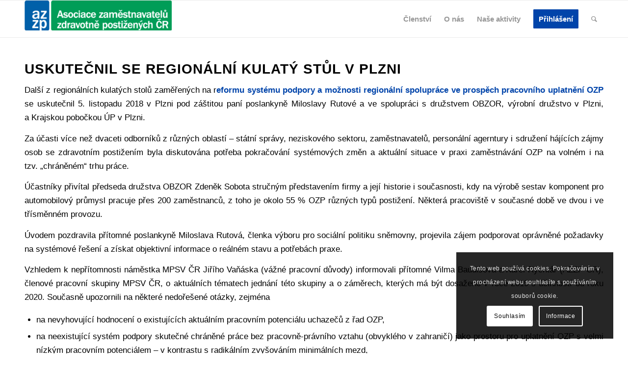

--- FILE ---
content_type: text/html; charset=UTF-8
request_url: https://azzp.cz/uskutecnil-se-kulaty-stul-v-plzni/
body_size: 23505
content:
<!DOCTYPE html>
<html lang="cs" class="html_stretched responsive av-preloader-disabled  html_header_top html_logo_left html_main_nav_header html_menu_right html_custom html_header_sticky html_header_shrinking_disabled html_mobile_menu_phone html_header_searchicon html_content_align_center html_header_unstick_top_disabled html_header_stretch_disabled html_av-overlay-side html_av-overlay-side-classic html_av-submenu-noclone html_entry_id_2826 av-cookies-consent-show-message-bar av-cookies-cookie-consent-enabled av-cookies-can-opt-out av-cookies-user-silent-accept avia-cookie-check-browser-settings av-no-preview av-default-lightbox html_text_menu_active av-mobile-menu-switch-default">
<head>
<meta charset="UTF-8" />


<!-- mobile setting -->
<meta name="viewport" content="width=device-width, initial-scale=1">

<!-- Scripts/CSS and wp_head hook -->
<meta name='robots' content='index, follow, max-image-preview:large, max-snippet:-1, max-video-preview:-1' />
	<style>img:is([sizes="auto" i], [sizes^="auto," i]) { contain-intrinsic-size: 3000px 1500px }</style>
	
				<script type='text/javascript'>

				function avia_cookie_check_sessionStorage()
				{
					//	FF throws error when all cookies blocked !!
					var sessionBlocked = false;
					try
					{
						var test = sessionStorage.getItem( 'aviaCookieRefused' ) != null;
					}
					catch(e)
					{
						sessionBlocked = true;
					}

					var aviaCookieRefused = ! sessionBlocked ? sessionStorage.getItem( 'aviaCookieRefused' ) : null;

					var html = document.getElementsByTagName('html')[0];

					/**
					 * Set a class to avoid calls to sessionStorage
					 */
					if( sessionBlocked || aviaCookieRefused )
					{
						if( html.className.indexOf('av-cookies-session-refused') < 0 )
						{
							html.className += ' av-cookies-session-refused';
						}
					}

					if( sessionBlocked || aviaCookieRefused || document.cookie.match(/aviaCookieConsent/) )
					{
						if( html.className.indexOf('av-cookies-user-silent-accept') >= 0 )
						{
							 html.className = html.className.replace(/\bav-cookies-user-silent-accept\b/g, '');
						}
					}
				}

				avia_cookie_check_sessionStorage();

			</script>
			
	<!-- This site is optimized with the Yoast SEO plugin v26.7 - https://yoast.com/wordpress/plugins/seo/ -->
	<title>Uskutečnil se kulatý stůl v Plzni - AZZP</title>
	<meta name="description" content="Zaměstnavatelé osob se zdravotním postižením Sociální podnikání Integrace znevýhodněných osob" />
	<link rel="canonical" href="https://azzp.cz/uskutecnil-se-kulaty-stul-v-plzni/" />
	<meta property="og:locale" content="cs_CZ" />
	<meta property="og:type" content="article" />
	<meta property="og:title" content="Uskutečnil se kulatý stůl v Plzni - AZZP" />
	<meta property="og:description" content="Zaměstnavatelé osob se zdravotním postižením Sociální podnikání Integrace znevýhodněných osob" />
	<meta property="og:url" content="https://azzp.cz/uskutecnil-se-kulaty-stul-v-plzni/" />
	<meta property="og:site_name" content="AZZP" />
	<meta property="article:publisher" content="https://www.facebook.com/profile.php?id=100064737638614" />
	<meta property="article:published_time" content="2018-11-14T06:57:20+00:00" />
	<meta property="og:image" content="https://azzp.cz/wp-content/uploads/2017/12/kulaty_stul_300x300.jpg" />
	<meta property="og:image:width" content="300" />
	<meta property="og:image:height" content="300" />
	<meta property="og:image:type" content="image/jpeg" />
	<meta name="author" content="Kateřina Augustová" />
	<meta name="twitter:card" content="summary_large_image" />
	<meta name="twitter:creator" content="@AzzpC" />
	<meta name="twitter:site" content="@AzzpC" />
	<meta name="twitter:label1" content="Napsal(a)" />
	<meta name="twitter:data1" content="Kateřina Augustová" />
	<meta name="twitter:label2" content="Odhadovaná doba čtení" />
	<meta name="twitter:data2" content="4 minuty" />
	<script type="application/ld+json" class="yoast-schema-graph">{"@context":"https://schema.org","@graph":[{"@type":"Article","@id":"https://azzp.cz/uskutecnil-se-kulaty-stul-v-plzni/#article","isPartOf":{"@id":"https://azzp.cz/uskutecnil-se-kulaty-stul-v-plzni/"},"author":{"name":"Kateřina Augustová","@id":"https://azzp.cz/#/schema/person/1c18c9f8d2b8e00a31d3b36d0bef0c8c"},"headline":"Uskutečnil se kulatý stůl v&nbsp;Plzni","datePublished":"2018-11-14T06:57:20+00:00","mainEntityOfPage":{"@id":"https://azzp.cz/uskutecnil-se-kulaty-stul-v-plzni/"},"wordCount":728,"commentCount":0,"publisher":{"@id":"https://azzp.cz/#organization"},"image":{"@id":"https://azzp.cz/uskutecnil-se-kulaty-stul-v-plzni/#primaryimage"},"thumbnailUrl":"https://azzp.cz/wp-content/uploads/2017/12/kulaty_stul_300x300.jpg","articleSection":["Články","N kulaté stoly a konference"],"inLanguage":"cs","potentialAction":[{"@type":"CommentAction","name":"Comment","target":["https://azzp.cz/uskutecnil-se-kulaty-stul-v-plzni/#respond"]}]},{"@type":"WebPage","@id":"https://azzp.cz/uskutecnil-se-kulaty-stul-v-plzni/","url":"https://azzp.cz/uskutecnil-se-kulaty-stul-v-plzni/","name":"Uskutečnil se kulatý stůl v Plzni - AZZP","isPartOf":{"@id":"https://azzp.cz/#website"},"primaryImageOfPage":{"@id":"https://azzp.cz/uskutecnil-se-kulaty-stul-v-plzni/#primaryimage"},"image":{"@id":"https://azzp.cz/uskutecnil-se-kulaty-stul-v-plzni/#primaryimage"},"thumbnailUrl":"https://azzp.cz/wp-content/uploads/2017/12/kulaty_stul_300x300.jpg","datePublished":"2018-11-14T06:57:20+00:00","description":"Zaměstnavatelé osob se zdravotním postižením Sociální podnikání Integrace znevýhodněných osob","breadcrumb":{"@id":"https://azzp.cz/uskutecnil-se-kulaty-stul-v-plzni/#breadcrumb"},"inLanguage":"cs","potentialAction":[{"@type":"ReadAction","target":["https://azzp.cz/uskutecnil-se-kulaty-stul-v-plzni/"]}]},{"@type":"ImageObject","inLanguage":"cs","@id":"https://azzp.cz/uskutecnil-se-kulaty-stul-v-plzni/#primaryimage","url":"https://azzp.cz/wp-content/uploads/2017/12/kulaty_stul_300x300.jpg","contentUrl":"https://azzp.cz/wp-content/uploads/2017/12/kulaty_stul_300x300.jpg","width":300,"height":300},{"@type":"BreadcrumbList","@id":"https://azzp.cz/uskutecnil-se-kulaty-stul-v-plzni/#breadcrumb","itemListElement":[{"@type":"ListItem","position":1,"name":"Domů","item":"https://azzp.cz/"},{"@type":"ListItem","position":2,"name":"Uskutečnil se kulatý stůl v&nbsp;Plzni"}]},{"@type":"WebSite","@id":"https://azzp.cz/#website","url":"https://azzp.cz/","name":"AZZP","description":"Asociace zaměstnavatelů zdravotně postižených","publisher":{"@id":"https://azzp.cz/#organization"},"alternateName":"ASOCIACE ZAMĚSTNAVATELŮ ZDRAVOTNĚ POSTIŽENÝCH ČESKÉ REPUBLIKY","potentialAction":[{"@type":"SearchAction","target":{"@type":"EntryPoint","urlTemplate":"https://azzp.cz/?s={search_term_string}"},"query-input":{"@type":"PropertyValueSpecification","valueRequired":true,"valueName":"search_term_string"}}],"inLanguage":"cs"},{"@type":"Organization","@id":"https://azzp.cz/#organization","name":"ASOCIACE ZAMĚSTNAVATELŮ ZDRAVOTNĚ POSTIŽENÝCH ČESKÉ REPUBLIKY","alternateName":"AZZP ČR","url":"https://azzp.cz/","logo":{"@type":"ImageObject","inLanguage":"cs","@id":"https://azzp.cz/#/schema/logo/image/","url":"https://azzp.cz/wp-content/uploads/2023/04/AZZP-30let.png","contentUrl":"https://azzp.cz/wp-content/uploads/2023/04/AZZP-30let.png","width":1183,"height":189,"caption":"ASOCIACE ZAMĚSTNAVATELŮ ZDRAVOTNĚ POSTIŽENÝCH ČESKÉ REPUBLIKY"},"image":{"@id":"https://azzp.cz/#/schema/logo/image/"},"sameAs":["https://www.facebook.com/profile.php?id=100064737638614","https://x.com/AzzpC","https://www.linkedin.com/company/azzp"]},{"@type":"Person","@id":"https://azzp.cz/#/schema/person/1c18c9f8d2b8e00a31d3b36d0bef0c8c","name":"Kateřina Augustová","url":"https://azzp.cz/author/august/"}]}</script>
	<!-- / Yoast SEO plugin. -->


<link rel='dns-prefetch' href='//www.googletagmanager.com' />
<link rel="alternate" type="application/rss+xml" title="AZZP &raquo; RSS zdroj" href="https://azzp.cz/feed/" />
<link rel="alternate" type="application/rss+xml" title="AZZP &raquo; RSS komentářů" href="https://azzp.cz/comments/feed/" />
<link rel="alternate" type="application/rss+xml" title="AZZP &raquo; RSS komentářů pro Uskutečnil se kulatý stůl v&nbsp;Plzni" href="https://azzp.cz/uskutecnil-se-kulaty-stul-v-plzni/feed/" />
		<script type="text/javascript">var ajaxurl = 'https://azzp.cz/wp-admin/admin-ajax.php';</script>
				<!-- This site uses the Google Analytics by ExactMetrics plugin v8.11.1 - Using Analytics tracking - https://www.exactmetrics.com/ -->
							<script src="//www.googletagmanager.com/gtag/js?id=G-0QLJLJ3X9V"  data-cfasync="false" data-wpfc-render="false" type="text/javascript" async></script>
			<script data-cfasync="false" data-wpfc-render="false" type="text/javascript">
				var em_version = '8.11.1';
				var em_track_user = true;
				var em_no_track_reason = '';
								var ExactMetricsDefaultLocations = {"page_location":"https:\/\/azzp.cz\/uskutecnil-se-kulaty-stul-v-plzni\/"};
								if ( typeof ExactMetricsPrivacyGuardFilter === 'function' ) {
					var ExactMetricsLocations = (typeof ExactMetricsExcludeQuery === 'object') ? ExactMetricsPrivacyGuardFilter( ExactMetricsExcludeQuery ) : ExactMetricsPrivacyGuardFilter( ExactMetricsDefaultLocations );
				} else {
					var ExactMetricsLocations = (typeof ExactMetricsExcludeQuery === 'object') ? ExactMetricsExcludeQuery : ExactMetricsDefaultLocations;
				}

								var disableStrs = [
										'ga-disable-G-0QLJLJ3X9V',
									];

				/* Function to detect opted out users */
				function __gtagTrackerIsOptedOut() {
					for (var index = 0; index < disableStrs.length; index++) {
						if (document.cookie.indexOf(disableStrs[index] + '=true') > -1) {
							return true;
						}
					}

					return false;
				}

				/* Disable tracking if the opt-out cookie exists. */
				if (__gtagTrackerIsOptedOut()) {
					for (var index = 0; index < disableStrs.length; index++) {
						window[disableStrs[index]] = true;
					}
				}

				/* Opt-out function */
				function __gtagTrackerOptout() {
					for (var index = 0; index < disableStrs.length; index++) {
						document.cookie = disableStrs[index] + '=true; expires=Thu, 31 Dec 2099 23:59:59 UTC; path=/';
						window[disableStrs[index]] = true;
					}
				}

				if ('undefined' === typeof gaOptout) {
					function gaOptout() {
						__gtagTrackerOptout();
					}
				}
								window.dataLayer = window.dataLayer || [];

				window.ExactMetricsDualTracker = {
					helpers: {},
					trackers: {},
				};
				if (em_track_user) {
					function __gtagDataLayer() {
						dataLayer.push(arguments);
					}

					function __gtagTracker(type, name, parameters) {
						if (!parameters) {
							parameters = {};
						}

						if (parameters.send_to) {
							__gtagDataLayer.apply(null, arguments);
							return;
						}

						if (type === 'event') {
														parameters.send_to = exactmetrics_frontend.v4_id;
							var hookName = name;
							if (typeof parameters['event_category'] !== 'undefined') {
								hookName = parameters['event_category'] + ':' + name;
							}

							if (typeof ExactMetricsDualTracker.trackers[hookName] !== 'undefined') {
								ExactMetricsDualTracker.trackers[hookName](parameters);
							} else {
								__gtagDataLayer('event', name, parameters);
							}
							
						} else {
							__gtagDataLayer.apply(null, arguments);
						}
					}

					__gtagTracker('js', new Date());
					__gtagTracker('set', {
						'developer_id.dNDMyYj': true,
											});
					if ( ExactMetricsLocations.page_location ) {
						__gtagTracker('set', ExactMetricsLocations);
					}
										__gtagTracker('config', 'G-0QLJLJ3X9V', {"forceSSL":"true","link_attribution":"true"} );
										window.gtag = __gtagTracker;										(function () {
						/* https://developers.google.com/analytics/devguides/collection/analyticsjs/ */
						/* ga and __gaTracker compatibility shim. */
						var noopfn = function () {
							return null;
						};
						var newtracker = function () {
							return new Tracker();
						};
						var Tracker = function () {
							return null;
						};
						var p = Tracker.prototype;
						p.get = noopfn;
						p.set = noopfn;
						p.send = function () {
							var args = Array.prototype.slice.call(arguments);
							args.unshift('send');
							__gaTracker.apply(null, args);
						};
						var __gaTracker = function () {
							var len = arguments.length;
							if (len === 0) {
								return;
							}
							var f = arguments[len - 1];
							if (typeof f !== 'object' || f === null || typeof f.hitCallback !== 'function') {
								if ('send' === arguments[0]) {
									var hitConverted, hitObject = false, action;
									if ('event' === arguments[1]) {
										if ('undefined' !== typeof arguments[3]) {
											hitObject = {
												'eventAction': arguments[3],
												'eventCategory': arguments[2],
												'eventLabel': arguments[4],
												'value': arguments[5] ? arguments[5] : 1,
											}
										}
									}
									if ('pageview' === arguments[1]) {
										if ('undefined' !== typeof arguments[2]) {
											hitObject = {
												'eventAction': 'page_view',
												'page_path': arguments[2],
											}
										}
									}
									if (typeof arguments[2] === 'object') {
										hitObject = arguments[2];
									}
									if (typeof arguments[5] === 'object') {
										Object.assign(hitObject, arguments[5]);
									}
									if ('undefined' !== typeof arguments[1].hitType) {
										hitObject = arguments[1];
										if ('pageview' === hitObject.hitType) {
											hitObject.eventAction = 'page_view';
										}
									}
									if (hitObject) {
										action = 'timing' === arguments[1].hitType ? 'timing_complete' : hitObject.eventAction;
										hitConverted = mapArgs(hitObject);
										__gtagTracker('event', action, hitConverted);
									}
								}
								return;
							}

							function mapArgs(args) {
								var arg, hit = {};
								var gaMap = {
									'eventCategory': 'event_category',
									'eventAction': 'event_action',
									'eventLabel': 'event_label',
									'eventValue': 'event_value',
									'nonInteraction': 'non_interaction',
									'timingCategory': 'event_category',
									'timingVar': 'name',
									'timingValue': 'value',
									'timingLabel': 'event_label',
									'page': 'page_path',
									'location': 'page_location',
									'title': 'page_title',
									'referrer' : 'page_referrer',
								};
								for (arg in args) {
																		if (!(!args.hasOwnProperty(arg) || !gaMap.hasOwnProperty(arg))) {
										hit[gaMap[arg]] = args[arg];
									} else {
										hit[arg] = args[arg];
									}
								}
								return hit;
							}

							try {
								f.hitCallback();
							} catch (ex) {
							}
						};
						__gaTracker.create = newtracker;
						__gaTracker.getByName = newtracker;
						__gaTracker.getAll = function () {
							return [];
						};
						__gaTracker.remove = noopfn;
						__gaTracker.loaded = true;
						window['__gaTracker'] = __gaTracker;
					})();
									} else {
										console.log("");
					(function () {
						function __gtagTracker() {
							return null;
						}

						window['__gtagTracker'] = __gtagTracker;
						window['gtag'] = __gtagTracker;
					})();
									}
			</script>
							<!-- / Google Analytics by ExactMetrics -->
		<script type="text/javascript">
/* <![CDATA[ */
window._wpemojiSettings = {"baseUrl":"https:\/\/s.w.org\/images\/core\/emoji\/16.0.1\/72x72\/","ext":".png","svgUrl":"https:\/\/s.w.org\/images\/core\/emoji\/16.0.1\/svg\/","svgExt":".svg","source":{"concatemoji":"https:\/\/azzp.cz\/wp-includes\/js\/wp-emoji-release.min.js?ver=6.8.3"}};
/*! This file is auto-generated */
!function(s,n){var o,i,e;function c(e){try{var t={supportTests:e,timestamp:(new Date).valueOf()};sessionStorage.setItem(o,JSON.stringify(t))}catch(e){}}function p(e,t,n){e.clearRect(0,0,e.canvas.width,e.canvas.height),e.fillText(t,0,0);var t=new Uint32Array(e.getImageData(0,0,e.canvas.width,e.canvas.height).data),a=(e.clearRect(0,0,e.canvas.width,e.canvas.height),e.fillText(n,0,0),new Uint32Array(e.getImageData(0,0,e.canvas.width,e.canvas.height).data));return t.every(function(e,t){return e===a[t]})}function u(e,t){e.clearRect(0,0,e.canvas.width,e.canvas.height),e.fillText(t,0,0);for(var n=e.getImageData(16,16,1,1),a=0;a<n.data.length;a++)if(0!==n.data[a])return!1;return!0}function f(e,t,n,a){switch(t){case"flag":return n(e,"\ud83c\udff3\ufe0f\u200d\u26a7\ufe0f","\ud83c\udff3\ufe0f\u200b\u26a7\ufe0f")?!1:!n(e,"\ud83c\udde8\ud83c\uddf6","\ud83c\udde8\u200b\ud83c\uddf6")&&!n(e,"\ud83c\udff4\udb40\udc67\udb40\udc62\udb40\udc65\udb40\udc6e\udb40\udc67\udb40\udc7f","\ud83c\udff4\u200b\udb40\udc67\u200b\udb40\udc62\u200b\udb40\udc65\u200b\udb40\udc6e\u200b\udb40\udc67\u200b\udb40\udc7f");case"emoji":return!a(e,"\ud83e\udedf")}return!1}function g(e,t,n,a){var r="undefined"!=typeof WorkerGlobalScope&&self instanceof WorkerGlobalScope?new OffscreenCanvas(300,150):s.createElement("canvas"),o=r.getContext("2d",{willReadFrequently:!0}),i=(o.textBaseline="top",o.font="600 32px Arial",{});return e.forEach(function(e){i[e]=t(o,e,n,a)}),i}function t(e){var t=s.createElement("script");t.src=e,t.defer=!0,s.head.appendChild(t)}"undefined"!=typeof Promise&&(o="wpEmojiSettingsSupports",i=["flag","emoji"],n.supports={everything:!0,everythingExceptFlag:!0},e=new Promise(function(e){s.addEventListener("DOMContentLoaded",e,{once:!0})}),new Promise(function(t){var n=function(){try{var e=JSON.parse(sessionStorage.getItem(o));if("object"==typeof e&&"number"==typeof e.timestamp&&(new Date).valueOf()<e.timestamp+604800&&"object"==typeof e.supportTests)return e.supportTests}catch(e){}return null}();if(!n){if("undefined"!=typeof Worker&&"undefined"!=typeof OffscreenCanvas&&"undefined"!=typeof URL&&URL.createObjectURL&&"undefined"!=typeof Blob)try{var e="postMessage("+g.toString()+"("+[JSON.stringify(i),f.toString(),p.toString(),u.toString()].join(",")+"));",a=new Blob([e],{type:"text/javascript"}),r=new Worker(URL.createObjectURL(a),{name:"wpTestEmojiSupports"});return void(r.onmessage=function(e){c(n=e.data),r.terminate(),t(n)})}catch(e){}c(n=g(i,f,p,u))}t(n)}).then(function(e){for(var t in e)n.supports[t]=e[t],n.supports.everything=n.supports.everything&&n.supports[t],"flag"!==t&&(n.supports.everythingExceptFlag=n.supports.everythingExceptFlag&&n.supports[t]);n.supports.everythingExceptFlag=n.supports.everythingExceptFlag&&!n.supports.flag,n.DOMReady=!1,n.readyCallback=function(){n.DOMReady=!0}}).then(function(){return e}).then(function(){var e;n.supports.everything||(n.readyCallback(),(e=n.source||{}).concatemoji?t(e.concatemoji):e.wpemoji&&e.twemoji&&(t(e.twemoji),t(e.wpemoji)))}))}((window,document),window._wpemojiSettings);
/* ]]> */
</script>
<link rel='stylesheet' id='bdp-widget-fontawesome-stylesheets-css' href='https://azzp.cz/wp-content/plugins/blog-designer-pro/public/css/font-awesome.min.css?ver=1.0' type='text/css' media='all' />
<link rel='stylesheet' id='bdp-recent-widget-fontawesome-stylesheets-css' href='https://azzp.cz/wp-content/plugins/blog-designer-pro/public/css/font-awesome.min.css?ver=1.0' type='text/css' media='all' />
<link rel='stylesheet' id='avia-grid-css' href='https://azzp.cz/wp-content/themes/enfold/css/grid.css?ver=5.7' type='text/css' media='all' />
<link rel='stylesheet' id='avia-base-css' href='https://azzp.cz/wp-content/themes/enfold/css/base.css?ver=5.7' type='text/css' media='all' />
<link rel='stylesheet' id='avia-layout-css' href='https://azzp.cz/wp-content/themes/enfold/css/layout.css?ver=5.7' type='text/css' media='all' />
<link rel='stylesheet' id='avia-module-audioplayer-css' href='https://azzp.cz/wp-content/themes/enfold/config-templatebuilder/avia-shortcodes/audio-player/audio-player.css?ver=5.7' type='text/css' media='all' />
<link rel='stylesheet' id='avia-module-blog-css' href='https://azzp.cz/wp-content/themes/enfold/config-templatebuilder/avia-shortcodes/blog/blog.css?ver=5.7' type='text/css' media='all' />
<link rel='stylesheet' id='avia-module-postslider-css' href='https://azzp.cz/wp-content/themes/enfold/config-templatebuilder/avia-shortcodes/postslider/postslider.css?ver=5.7' type='text/css' media='all' />
<link rel='stylesheet' id='avia-module-button-css' href='https://azzp.cz/wp-content/themes/enfold/config-templatebuilder/avia-shortcodes/buttons/buttons.css?ver=5.7' type='text/css' media='all' />
<link rel='stylesheet' id='avia-module-buttonrow-css' href='https://azzp.cz/wp-content/themes/enfold/config-templatebuilder/avia-shortcodes/buttonrow/buttonrow.css?ver=5.7' type='text/css' media='all' />
<link rel='stylesheet' id='avia-module-button-fullwidth-css' href='https://azzp.cz/wp-content/themes/enfold/config-templatebuilder/avia-shortcodes/buttons_fullwidth/buttons_fullwidth.css?ver=5.7' type='text/css' media='all' />
<link rel='stylesheet' id='avia-module-catalogue-css' href='https://azzp.cz/wp-content/themes/enfold/config-templatebuilder/avia-shortcodes/catalogue/catalogue.css?ver=5.7' type='text/css' media='all' />
<link rel='stylesheet' id='avia-module-comments-css' href='https://azzp.cz/wp-content/themes/enfold/config-templatebuilder/avia-shortcodes/comments/comments.css?ver=5.7' type='text/css' media='all' />
<link rel='stylesheet' id='avia-module-contact-css' href='https://azzp.cz/wp-content/themes/enfold/config-templatebuilder/avia-shortcodes/contact/contact.css?ver=5.7' type='text/css' media='all' />
<link rel='stylesheet' id='avia-module-slideshow-css' href='https://azzp.cz/wp-content/themes/enfold/config-templatebuilder/avia-shortcodes/slideshow/slideshow.css?ver=5.7' type='text/css' media='all' />
<link rel='stylesheet' id='avia-module-slideshow-contentpartner-css' href='https://azzp.cz/wp-content/themes/enfold/config-templatebuilder/avia-shortcodes/contentslider/contentslider.css?ver=5.7' type='text/css' media='all' />
<link rel='stylesheet' id='avia-module-countdown-css' href='https://azzp.cz/wp-content/themes/enfold/config-templatebuilder/avia-shortcodes/countdown/countdown.css?ver=5.7' type='text/css' media='all' />
<link rel='stylesheet' id='avia-module-gallery-css' href='https://azzp.cz/wp-content/themes/enfold/config-templatebuilder/avia-shortcodes/gallery/gallery.css?ver=5.7' type='text/css' media='all' />
<link rel='stylesheet' id='avia-module-gallery-hor-css' href='https://azzp.cz/wp-content/themes/enfold/config-templatebuilder/avia-shortcodes/gallery_horizontal/gallery_horizontal.css?ver=5.7' type='text/css' media='all' />
<link rel='stylesheet' id='avia-module-maps-css' href='https://azzp.cz/wp-content/themes/enfold/config-templatebuilder/avia-shortcodes/google_maps/google_maps.css?ver=5.7' type='text/css' media='all' />
<link rel='stylesheet' id='avia-module-gridrow-css' href='https://azzp.cz/wp-content/themes/enfold/config-templatebuilder/avia-shortcodes/grid_row/grid_row.css?ver=5.7' type='text/css' media='all' />
<link rel='stylesheet' id='avia-module-heading-css' href='https://azzp.cz/wp-content/themes/enfold/config-templatebuilder/avia-shortcodes/heading/heading.css?ver=5.7' type='text/css' media='all' />
<link rel='stylesheet' id='avia-module-rotator-css' href='https://azzp.cz/wp-content/themes/enfold/config-templatebuilder/avia-shortcodes/headline_rotator/headline_rotator.css?ver=5.7' type='text/css' media='all' />
<link rel='stylesheet' id='avia-module-hr-css' href='https://azzp.cz/wp-content/themes/enfold/config-templatebuilder/avia-shortcodes/hr/hr.css?ver=5.7' type='text/css' media='all' />
<link rel='stylesheet' id='avia-module-icon-css' href='https://azzp.cz/wp-content/themes/enfold/config-templatebuilder/avia-shortcodes/icon/icon.css?ver=5.7' type='text/css' media='all' />
<link rel='stylesheet' id='avia-module-icon-circles-css' href='https://azzp.cz/wp-content/themes/enfold/config-templatebuilder/avia-shortcodes/icon_circles/icon_circles.css?ver=5.7' type='text/css' media='all' />
<link rel='stylesheet' id='avia-module-iconbox-css' href='https://azzp.cz/wp-content/themes/enfold/config-templatebuilder/avia-shortcodes/iconbox/iconbox.css?ver=5.7' type='text/css' media='all' />
<link rel='stylesheet' id='avia-module-icongrid-css' href='https://azzp.cz/wp-content/themes/enfold/config-templatebuilder/avia-shortcodes/icongrid/icongrid.css?ver=5.7' type='text/css' media='all' />
<link rel='stylesheet' id='avia-module-iconlist-css' href='https://azzp.cz/wp-content/themes/enfold/config-templatebuilder/avia-shortcodes/iconlist/iconlist.css?ver=5.7' type='text/css' media='all' />
<link rel='stylesheet' id='avia-module-image-css' href='https://azzp.cz/wp-content/themes/enfold/config-templatebuilder/avia-shortcodes/image/image.css?ver=5.7' type='text/css' media='all' />
<link rel='stylesheet' id='avia-module-image-diff-css' href='https://azzp.cz/wp-content/themes/enfold/config-templatebuilder/avia-shortcodes/image_diff/image_diff.css?ver=5.7' type='text/css' media='all' />
<link rel='stylesheet' id='avia-module-hotspot-css' href='https://azzp.cz/wp-content/themes/enfold/config-templatebuilder/avia-shortcodes/image_hotspots/image_hotspots.css?ver=5.7' type='text/css' media='all' />
<link rel='stylesheet' id='avia-module-sc-lottie-animation-css' href='https://azzp.cz/wp-content/themes/enfold/config-templatebuilder/avia-shortcodes/lottie_animation/lottie_animation.css?ver=5.7' type='text/css' media='all' />
<link rel='stylesheet' id='avia-module-magazine-css' href='https://azzp.cz/wp-content/themes/enfold/config-templatebuilder/avia-shortcodes/magazine/magazine.css?ver=5.7' type='text/css' media='all' />
<link rel='stylesheet' id='avia-module-masonry-css' href='https://azzp.cz/wp-content/themes/enfold/config-templatebuilder/avia-shortcodes/masonry_entries/masonry_entries.css?ver=5.7' type='text/css' media='all' />
<link rel='stylesheet' id='avia-siteloader-css' href='https://azzp.cz/wp-content/themes/enfold/css/avia-snippet-site-preloader.css?ver=5.7' type='text/css' media='all' />
<link rel='stylesheet' id='avia-module-menu-css' href='https://azzp.cz/wp-content/themes/enfold/config-templatebuilder/avia-shortcodes/menu/menu.css?ver=5.7' type='text/css' media='all' />
<link rel='stylesheet' id='avia-module-notification-css' href='https://azzp.cz/wp-content/themes/enfold/config-templatebuilder/avia-shortcodes/notification/notification.css?ver=5.7' type='text/css' media='all' />
<link rel='stylesheet' id='avia-module-numbers-css' href='https://azzp.cz/wp-content/themes/enfold/config-templatebuilder/avia-shortcodes/numbers/numbers.css?ver=5.7' type='text/css' media='all' />
<link rel='stylesheet' id='avia-module-portfolio-css' href='https://azzp.cz/wp-content/themes/enfold/config-templatebuilder/avia-shortcodes/portfolio/portfolio.css?ver=5.7' type='text/css' media='all' />
<link rel='stylesheet' id='avia-module-post-metadata-css' href='https://azzp.cz/wp-content/themes/enfold/config-templatebuilder/avia-shortcodes/post_metadata/post_metadata.css?ver=5.7' type='text/css' media='all' />
<link rel='stylesheet' id='avia-module-progress-bar-css' href='https://azzp.cz/wp-content/themes/enfold/config-templatebuilder/avia-shortcodes/progressbar/progressbar.css?ver=5.7' type='text/css' media='all' />
<link rel='stylesheet' id='avia-module-promobox-css' href='https://azzp.cz/wp-content/themes/enfold/config-templatebuilder/avia-shortcodes/promobox/promobox.css?ver=5.7' type='text/css' media='all' />
<link rel='stylesheet' id='avia-sc-search-css' href='https://azzp.cz/wp-content/themes/enfold/config-templatebuilder/avia-shortcodes/search/search.css?ver=5.7' type='text/css' media='all' />
<link rel='stylesheet' id='avia-module-slideshow-accordion-css' href='https://azzp.cz/wp-content/themes/enfold/config-templatebuilder/avia-shortcodes/slideshow_accordion/slideshow_accordion.css?ver=5.7' type='text/css' media='all' />
<link rel='stylesheet' id='avia-module-slideshow-feature-image-css' href='https://azzp.cz/wp-content/themes/enfold/config-templatebuilder/avia-shortcodes/slideshow_feature_image/slideshow_feature_image.css?ver=5.7' type='text/css' media='all' />
<link rel='stylesheet' id='avia-module-slideshow-fullsize-css' href='https://azzp.cz/wp-content/themes/enfold/config-templatebuilder/avia-shortcodes/slideshow_fullsize/slideshow_fullsize.css?ver=5.7' type='text/css' media='all' />
<link rel='stylesheet' id='avia-module-slideshow-fullscreen-css' href='https://azzp.cz/wp-content/themes/enfold/config-templatebuilder/avia-shortcodes/slideshow_fullscreen/slideshow_fullscreen.css?ver=5.7' type='text/css' media='all' />
<link rel='stylesheet' id='avia-module-slideshow-ls-css' href='https://azzp.cz/wp-content/themes/enfold/config-templatebuilder/avia-shortcodes/slideshow_layerslider/slideshow_layerslider.css?ver=5.7' type='text/css' media='all' />
<link rel='stylesheet' id='avia-module-social-css' href='https://azzp.cz/wp-content/themes/enfold/config-templatebuilder/avia-shortcodes/social_share/social_share.css?ver=5.7' type='text/css' media='all' />
<link rel='stylesheet' id='avia-module-tabsection-css' href='https://azzp.cz/wp-content/themes/enfold/config-templatebuilder/avia-shortcodes/tab_section/tab_section.css?ver=5.7' type='text/css' media='all' />
<link rel='stylesheet' id='avia-module-table-css' href='https://azzp.cz/wp-content/themes/enfold/config-templatebuilder/avia-shortcodes/table/table.css?ver=5.7' type='text/css' media='all' />
<link rel='stylesheet' id='avia-module-tabs-css' href='https://azzp.cz/wp-content/themes/enfold/config-templatebuilder/avia-shortcodes/tabs/tabs.css?ver=5.7' type='text/css' media='all' />
<link rel='stylesheet' id='avia-module-team-css' href='https://azzp.cz/wp-content/themes/enfold/config-templatebuilder/avia-shortcodes/team/team.css?ver=5.7' type='text/css' media='all' />
<link rel='stylesheet' id='avia-module-testimonials-css' href='https://azzp.cz/wp-content/themes/enfold/config-templatebuilder/avia-shortcodes/testimonials/testimonials.css?ver=5.7' type='text/css' media='all' />
<link rel='stylesheet' id='avia-module-timeline-css' href='https://azzp.cz/wp-content/themes/enfold/config-templatebuilder/avia-shortcodes/timeline/timeline.css?ver=5.7' type='text/css' media='all' />
<link rel='stylesheet' id='avia-module-toggles-css' href='https://azzp.cz/wp-content/themes/enfold/config-templatebuilder/avia-shortcodes/toggles/toggles.css?ver=5.7' type='text/css' media='all' />
<link rel='stylesheet' id='avia-module-video-css' href='https://azzp.cz/wp-content/themes/enfold/config-templatebuilder/avia-shortcodes/video/video.css?ver=5.7' type='text/css' media='all' />
<style id='wp-emoji-styles-inline-css' type='text/css'>

	img.wp-smiley, img.emoji {
		display: inline !important;
		border: none !important;
		box-shadow: none !important;
		height: 1em !important;
		width: 1em !important;
		margin: 0 0.07em !important;
		vertical-align: -0.1em !important;
		background: none !important;
		padding: 0 !important;
	}
</style>
<link rel='stylesheet' id='contact-form-7-css' href='https://azzp.cz/wp-content/plugins/contact-form-7/includes/css/styles.css?ver=6.1.4' type='text/css' media='all' />
<link rel='stylesheet' id='likebtn_style-css' href='https://azzp.cz/wp-content/plugins/likebtn-like-button/public/css/style.css?ver=6.8.3' type='text/css' media='all' />
<link rel='stylesheet' id='avia-scs-css' href='https://azzp.cz/wp-content/themes/enfold/css/shortcodes.css?ver=5.7' type='text/css' media='all' />
<link rel='stylesheet' id='avia-fold-unfold-css' href='https://azzp.cz/wp-content/themes/enfold/css/avia-snippet-fold-unfold.css?ver=5.7' type='text/css' media='all' />
<link rel='stylesheet' id='avia-popup-css-css' href='https://azzp.cz/wp-content/themes/enfold/js/aviapopup/magnific-popup.min.css?ver=5.7' type='text/css' media='screen' />
<link rel='stylesheet' id='avia-lightbox-css' href='https://azzp.cz/wp-content/themes/enfold/css/avia-snippet-lightbox.css?ver=5.7' type='text/css' media='screen' />
<link rel='stylesheet' id='avia-widget-css-css' href='https://azzp.cz/wp-content/themes/enfold/css/avia-snippet-widget.css?ver=5.7' type='text/css' media='screen' />
<link rel='stylesheet' id='avia-dynamic-css' href='https://azzp.cz/wp-content/uploads/dynamic_avia/enfold_child.css?ver=6962de66f1c6c' type='text/css' media='all' />
<link rel='stylesheet' id='avia-custom-css' href='https://azzp.cz/wp-content/themes/enfold/css/custom.css?ver=5.7' type='text/css' media='all' />
<link rel='stylesheet' id='avia-style-css' href='https://azzp.cz/wp-content/themes/enfold-child/style.css?ver=5.7' type='text/css' media='all' />
<link rel='stylesheet' id='tablepress-default-css' href='https://azzp.cz/wp-content/plugins/tablepress/css/build/default.css?ver=3.2.6' type='text/css' media='all' />
<link rel='stylesheet' id='avia-cookie-css-css' href='https://azzp.cz/wp-content/themes/enfold/css/avia-snippet-cookieconsent.css?ver=5.7' type='text/css' media='screen' />
<link rel='stylesheet' id='um_modal-css' href='https://azzp.cz/wp-content/plugins/ultimate-member/assets/css/um-modal.min.css?ver=2.10.6' type='text/css' media='all' />
<link rel='stylesheet' id='um_ui-css' href='https://azzp.cz/wp-content/plugins/ultimate-member/assets/libs/jquery-ui/jquery-ui.min.css?ver=1.13.2' type='text/css' media='all' />
<link rel='stylesheet' id='um_tipsy-css' href='https://azzp.cz/wp-content/plugins/ultimate-member/assets/libs/tipsy/tipsy.min.css?ver=1.0.0a' type='text/css' media='all' />
<link rel='stylesheet' id='um_raty-css' href='https://azzp.cz/wp-content/plugins/ultimate-member/assets/libs/raty/um-raty.min.css?ver=2.6.0' type='text/css' media='all' />
<link rel='stylesheet' id='select2-css' href='https://azzp.cz/wp-content/plugins/ultimate-member/assets/libs/select2/select2.min.css?ver=4.0.13' type='text/css' media='all' />
<link rel='stylesheet' id='um_fileupload-css' href='https://azzp.cz/wp-content/plugins/ultimate-member/assets/css/um-fileupload.min.css?ver=2.10.6' type='text/css' media='all' />
<link rel='stylesheet' id='um_confirm-css' href='https://azzp.cz/wp-content/plugins/ultimate-member/assets/libs/um-confirm/um-confirm.min.css?ver=1.0' type='text/css' media='all' />
<link rel='stylesheet' id='um_datetime-css' href='https://azzp.cz/wp-content/plugins/ultimate-member/assets/libs/pickadate/default.min.css?ver=3.6.2' type='text/css' media='all' />
<link rel='stylesheet' id='um_datetime_date-css' href='https://azzp.cz/wp-content/plugins/ultimate-member/assets/libs/pickadate/default.date.min.css?ver=3.6.2' type='text/css' media='all' />
<link rel='stylesheet' id='um_datetime_time-css' href='https://azzp.cz/wp-content/plugins/ultimate-member/assets/libs/pickadate/default.time.min.css?ver=3.6.2' type='text/css' media='all' />
<link rel='stylesheet' id='um_fonticons_ii-css' href='https://azzp.cz/wp-content/plugins/ultimate-member/assets/libs/legacy/fonticons/fonticons-ii.min.css?ver=2.10.6' type='text/css' media='all' />
<link rel='stylesheet' id='um_fonticons_fa-css' href='https://azzp.cz/wp-content/plugins/ultimate-member/assets/libs/legacy/fonticons/fonticons-fa.min.css?ver=2.10.6' type='text/css' media='all' />
<link rel='stylesheet' id='um_fontawesome-css' href='https://azzp.cz/wp-content/plugins/ultimate-member/assets/css/um-fontawesome.min.css?ver=6.5.2' type='text/css' media='all' />
<link rel='stylesheet' id='um_common-css' href='https://azzp.cz/wp-content/plugins/ultimate-member/assets/css/common.min.css?ver=2.10.6' type='text/css' media='all' />
<link rel='stylesheet' id='um_responsive-css' href='https://azzp.cz/wp-content/plugins/ultimate-member/assets/css/um-responsive.min.css?ver=2.10.6' type='text/css' media='all' />
<link rel='stylesheet' id='um_styles-css' href='https://azzp.cz/wp-content/plugins/ultimate-member/assets/css/um-styles.min.css?ver=2.10.6' type='text/css' media='all' />
<link rel='stylesheet' id='um_crop-css' href='https://azzp.cz/wp-content/plugins/ultimate-member/assets/libs/cropper/cropper.min.css?ver=1.6.1' type='text/css' media='all' />
<link rel='stylesheet' id='um_profile-css' href='https://azzp.cz/wp-content/plugins/ultimate-member/assets/css/um-profile.min.css?ver=2.10.6' type='text/css' media='all' />
<link rel='stylesheet' id='um_account-css' href='https://azzp.cz/wp-content/plugins/ultimate-member/assets/css/um-account.min.css?ver=2.10.6' type='text/css' media='all' />
<link rel='stylesheet' id='um_misc-css' href='https://azzp.cz/wp-content/plugins/ultimate-member/assets/css/um-misc.min.css?ver=2.10.6' type='text/css' media='all' />
<link rel='stylesheet' id='um_default_css-css' href='https://azzp.cz/wp-content/plugins/ultimate-member/assets/css/um-old-default.min.css?ver=2.10.6' type='text/css' media='all' />
<link rel='stylesheet' id='um_old_css-css' href='https://azzp.cz/wp-content/plugins/ultimate-member/../../uploads/ultimatemember/um_old_settings.css?ver=2.0.0' type='text/css' media='all' />
<link rel='stylesheet' id='avia-single-post-2826-css' href='https://azzp.cz/wp-content/uploads/dynamic_avia/avia_posts_css/post-2826.css?ver=ver-1768101183' type='text/css' media='all' />
<script type="text/javascript" src="https://azzp.cz/wp-includes/js/jquery/jquery.min.js?ver=3.7.1" id="jquery-core-js"></script>
<script type="text/javascript" src="https://azzp.cz/wp-includes/js/jquery/jquery-migrate.min.js?ver=3.4.1" id="jquery-migrate-js"></script>
<script type="text/javascript" src="https://azzp.cz/wp-content/plugins/blog-designer-pro/public/js/imagesloaded.pkgd.min.js?ver=1.0" id="bdp-imagesloaded-js"></script>
<script type="text/javascript" src="https://azzp.cz/wp-content/plugins/blog-designer-pro/public/js/isotope.pkgd.min.js?ver=1.0" id="bdp_isotope_script-js"></script>
<script type="text/javascript" src="https://azzp.cz/wp-content/plugins/blog-designer-pro/public/js/ticker.min.js?ver=1.0" id="bdp-ticker-js"></script>
<script type="text/javascript" src="https://azzp.cz/wp-content/plugins/google-analytics-dashboard-for-wp/assets/js/frontend-gtag.min.js?ver=8.11.1" id="exactmetrics-frontend-script-js" async="async" data-wp-strategy="async"></script>
<script data-cfasync="false" data-wpfc-render="false" type="text/javascript" id='exactmetrics-frontend-script-js-extra'>/* <![CDATA[ */
var exactmetrics_frontend = {"js_events_tracking":"true","download_extensions":"doc,pdf,ppt,zip,xls,docx,pptx,xlsx","inbound_paths":"[{\"path\":\"\\\/go\\\/\",\"label\":\"affiliate\"},{\"path\":\"\\\/recommend\\\/\",\"label\":\"affiliate\"}]","home_url":"https:\/\/azzp.cz","hash_tracking":"false","v4_id":"G-0QLJLJ3X9V"};/* ]]> */
</script>
<script type="text/javascript" id="likebtn_frontend-js-extra">
/* <![CDATA[ */
var likebtn_eh_data = {"ajaxurl":"https:\/\/azzp.cz\/wp-admin\/admin-ajax.php","security":"3517e70954"};
/* ]]> */
</script>
<script type="text/javascript" src="https://azzp.cz/wp-content/plugins/likebtn-like-button/public/js/frontend.js?ver=6.8.3" id="likebtn_frontend-js"></script>
<script type="text/javascript" src="https://azzp.cz/wp-content/themes/enfold/js/avia-js.js?ver=5.7" id="avia-js-js"></script>
<script type="text/javascript" src="https://azzp.cz/wp-content/themes/enfold/js/avia-compat.js?ver=5.7" id="avia-compat-js"></script>

<!-- Google tag (gtag.js) snippet added by Site Kit -->
<!-- Google Analytics snippet added by Site Kit -->
<script type="text/javascript" src="https://www.googletagmanager.com/gtag/js?id=GT-MB834WS" id="google_gtagjs-js" async></script>
<script type="text/javascript" id="google_gtagjs-js-after">
/* <![CDATA[ */
window.dataLayer = window.dataLayer || [];function gtag(){dataLayer.push(arguments);}
gtag("set","linker",{"domains":["azzp.cz"]});
gtag("js", new Date());
gtag("set", "developer_id.dZTNiMT", true);
gtag("config", "GT-MB834WS");
/* ]]> */
</script>
<script type="text/javascript" src="https://azzp.cz/wp-content/plugins/ultimate-member/assets/js/um-gdpr.min.js?ver=2.10.6" id="um-gdpr-js"></script>
<link rel="https://api.w.org/" href="https://azzp.cz/wp-json/" /><link rel="alternate" title="JSON" type="application/json" href="https://azzp.cz/wp-json/wp/v2/posts/2826" /><link rel="EditURI" type="application/rsd+xml" title="RSD" href="https://azzp.cz/xmlrpc.php?rsd" />
<meta name="generator" content="WordPress 6.8.3" />
<link rel='shortlink' href='https://azzp.cz/?p=2826' />
<link rel="alternate" title="oEmbed (JSON)" type="application/json+oembed" href="https://azzp.cz/wp-json/oembed/1.0/embed?url=https%3A%2F%2Fazzp.cz%2Fuskutecnil-se-kulaty-stul-v-plzni%2F" />
<link rel="alternate" title="oEmbed (XML)" type="text/xml+oembed" href="https://azzp.cz/wp-json/oembed/1.0/embed?url=https%3A%2F%2Fazzp.cz%2Fuskutecnil-se-kulaty-stul-v-plzni%2F&#038;format=xml" />
<meta name="generator" content="Site Kit by Google 1.168.0" /><script type="text/javascript">
(function(url){
	if(/(?:Chrome\/26\.0\.1410\.63 Safari\/537\.31|WordfenceTestMonBot)/.test(navigator.userAgent)){ return; }
	var addEvent = function(evt, handler) {
		if (window.addEventListener) {
			document.addEventListener(evt, handler, false);
		} else if (window.attachEvent) {
			document.attachEvent('on' + evt, handler);
		}
	};
	var removeEvent = function(evt, handler) {
		if (window.removeEventListener) {
			document.removeEventListener(evt, handler, false);
		} else if (window.detachEvent) {
			document.detachEvent('on' + evt, handler);
		}
	};
	var evts = 'contextmenu dblclick drag dragend dragenter dragleave dragover dragstart drop keydown keypress keyup mousedown mousemove mouseout mouseover mouseup mousewheel scroll'.split(' ');
	var logHuman = function() {
		if (window.wfLogHumanRan) { return; }
		window.wfLogHumanRan = true;
		var wfscr = document.createElement('script');
		wfscr.type = 'text/javascript';
		wfscr.async = true;
		wfscr.src = url + '&r=' + Math.random();
		(document.getElementsByTagName('head')[0]||document.getElementsByTagName('body')[0]).appendChild(wfscr);
		for (var i = 0; i < evts.length; i++) {
			removeEvent(evts[i], logHuman);
		}
	};
	for (var i = 0; i < evts.length; i++) {
		addEvent(evts[i], logHuman);
	}
})('//azzp.cz/?wordfence_lh=1&hid=95A2CA85F392A07E472C0AB3BA5AA40F');
</script><link rel="profile" href="https://gmpg.org/xfn/11" />
<link rel="alternate" type="application/rss+xml" title="AZZP RSS2 Feed" href="https://azzp.cz/feed/" />
<link rel="pingback" href="https://azzp.cz/xmlrpc.php" />

<style type='text/css' media='screen'>
 #top #header_main > .container, #top #header_main > .container .main_menu  .av-main-nav > li > a, #top #header_main #menu-item-shop .cart_dropdown_link{ height:75px; line-height: 75px; }
 .html_top_nav_header .av-logo-container{ height:75px;  }
 .html_header_top.html_header_sticky #top #wrap_all #main{ padding-top:75px; } 
</style>
<!--[if lt IE 9]><script src="https://azzp.cz/wp-content/themes/enfold/js/html5shiv.js"></script><![endif]-->
<link rel="icon" href="https://azzp.cz/wp-content/uploads/2023/12/logo-azzp-male.png" type="image/png">
<link rel="icon" href="https://azzp.cz/wp-content/uploads/2023/12/logo-azzp-male2-36x36.png" sizes="32x32" />
<link rel="icon" href="https://azzp.cz/wp-content/uploads/2023/12/logo-azzp-male2.png" sizes="192x192" />
<link rel="apple-touch-icon" href="https://azzp.cz/wp-content/uploads/2023/12/logo-azzp-male2-180x180.png" />
<meta name="msapplication-TileImage" content="https://azzp.cz/wp-content/uploads/2023/12/logo-azzp-male2.png" />
<style type="text/css">
		@font-face {font-family: 'entypo-fontello'; font-weight: normal; font-style: normal; font-display: auto;
		src: url('https://azzp.cz/wp-content/themes/enfold/config-templatebuilder/avia-template-builder/assets/fonts/entypo-fontello.woff2') format('woff2'),
		url('https://azzp.cz/wp-content/themes/enfold/config-templatebuilder/avia-template-builder/assets/fonts/entypo-fontello.woff') format('woff'),
		url('https://azzp.cz/wp-content/themes/enfold/config-templatebuilder/avia-template-builder/assets/fonts/entypo-fontello.ttf') format('truetype'),
		url('https://azzp.cz/wp-content/themes/enfold/config-templatebuilder/avia-template-builder/assets/fonts/entypo-fontello.svg#entypo-fontello') format('svg'),
		url('https://azzp.cz/wp-content/themes/enfold/config-templatebuilder/avia-template-builder/assets/fonts/entypo-fontello.eot'),
		url('https://azzp.cz/wp-content/themes/enfold/config-templatebuilder/avia-template-builder/assets/fonts/entypo-fontello.eot?#iefix') format('embedded-opentype');
		} #top .avia-font-entypo-fontello, body .avia-font-entypo-fontello, html body [data-av_iconfont='entypo-fontello']:before{ font-family: 'entypo-fontello'; }
		</style>

<!--
Debugging Info for Theme support: 

Theme: Enfold
Version: 5.7
Installed: enfold
AviaFramework Version: 5.6
AviaBuilder Version: 5.3
aviaElementManager Version: 1.0.1
- - - - - - - - - - -
ChildTheme: Enfold Child
ChildTheme Version: 1.0
ChildTheme Installed: enfold

- - - - - - - - - - -
ML:1024-PU:183-PLA:21
WP:6.8.3
Compress: CSS:disabled - JS:disabled
Updates: enabled - token has changed and not verified
PLAu:18
-->
</head>

<body data-rsssl=1 id="top" class="wp-singular post-template-default single single-post postid-2826 single-format-standard wp-theme-enfold wp-child-theme-enfold-child stretched rtl_columns av-curtain-numeric helvetica neue-websave helvetica_neue  avia-responsive-images-support" itemscope="itemscope" itemtype="https://schema.org/WebPage" >

	
	<div id='wrap_all'>

	
<header id='header' class='all_colors header_color light_bg_color  av_header_top av_logo_left av_main_nav_header av_menu_right av_custom av_header_sticky av_header_shrinking_disabled av_header_stretch_disabled av_mobile_menu_phone av_header_searchicon av_header_unstick_top_disabled av_bottom_nav_disabled  av_header_border_disabled' data-av_shrink_factor='50' role="banner" itemscope="itemscope" itemtype="https://schema.org/WPHeader" >

		<div  id='header_main' class='container_wrap container_wrap_logo'>

        <div class='container av-logo-container'><div class='inner-container'><span class='logo avia-standard-logo'><a href='https://azzp.cz/' class='' aria-label='AZZP' ><img src="https://azzp.cz/wp-content/uploads/2023/12/logo-azzp-dlouhe-300x61.png" height="100" width="300" alt='AZZP' title='' /></a></span><nav class='main_menu' data-selectname='Select a page'  role="navigation" itemscope="itemscope" itemtype="https://schema.org/SiteNavigationElement" ><div class="avia-menu av-main-nav-wrap"><ul role="menu" class="menu av-main-nav" id="avia-menu"><li role="menuitem" id="menu-item-1155" class="menu-item menu-item-type-post_type menu-item-object-page menu-item-has-children menu-item-top-level menu-item-top-level-1"><a href="https://azzp.cz/home-3/clenstvi/" itemprop="url" tabindex="0"><span class="avia-bullet"></span><span class="avia-menu-text">Členství</span><span class="avia-menu-fx"><span class="avia-arrow-wrap"><span class="avia-arrow"></span></span></span></a>


<ul class="sub-menu">
	<li role="menuitem" id="menu-item-1235" class="menu-item menu-item-type-post_type menu-item-object-page"><a href="https://azzp.cz/home-3/clenstvi/clenove-azzp/" itemprop="url" tabindex="0"><span class="avia-bullet"></span><span class="avia-menu-text">Členové</span></a></li>
	<li role="menuitem" id="menu-item-1231" class="menu-item menu-item-type-post_type menu-item-object-page"><a href="https://azzp.cz/home-3/o-nas/statut-eticky-kodex/" itemprop="url" tabindex="0"><span class="avia-bullet"></span><span class="avia-menu-text">Statut a&nbsp;etický kodex</span></a></li>
</ul>
</li>
<li role="menuitem" id="menu-item-1237" class="menu-item menu-item-type-post_type menu-item-object-page menu-item-has-children menu-item-top-level menu-item-top-level-2"><a href="https://azzp.cz/home-3/o-nas/" itemprop="url" tabindex="0"><span class="avia-bullet"></span><span class="avia-menu-text">O nás</span><span class="avia-menu-fx"><span class="avia-arrow-wrap"><span class="avia-arrow"></span></span></span></a>


<ul class="sub-menu">
	<li role="menuitem" id="menu-item-1161" class="menu-item menu-item-type-post_type menu-item-object-page"><a href="https://azzp.cz/home-3/o-nas/profil-asociace/" itemprop="url" tabindex="0"><span class="avia-bullet"></span><span class="avia-menu-text">Profil asociace</span></a></li>
	<li role="menuitem" id="menu-item-1236" class="menu-item menu-item-type-post_type menu-item-object-page"><a href="https://azzp.cz/home-3/o-nas/kdo-jsou-zzp/" itemprop="url" tabindex="0"><span class="avia-bullet"></span><span class="avia-menu-text">Kdo jsou ZZP</span></a></li>
	<li role="menuitem" id="menu-item-6753" class="menu-item menu-item-type-post_type menu-item-object-page"><a href="https://azzp.cz/home-3/o-nas/co-se-nam-povedlo/" itemprop="url" tabindex="0"><span class="avia-bullet"></span><span class="avia-menu-text">Co se nám povedlo</span></a></li>
	<li role="menuitem" id="menu-item-2926" class="menu-item menu-item-type-post_type menu-item-object-page"><a href="https://azzp.cz/home-3/o-nas/ke-stazeni/" itemprop="url" tabindex="0"><span class="avia-bullet"></span><span class="avia-menu-text">Ke stažení</span></a></li>
	<li role="menuitem" id="menu-item-1233" class="menu-item menu-item-type-post_type menu-item-object-page"><a href="https://azzp.cz/home-3/o-nas/organy-asociace/" itemprop="url" tabindex="0"><span class="avia-bullet"></span><span class="avia-menu-text">Orgány asociace</span></a></li>
	<li role="menuitem" id="menu-item-1230" class="menu-item menu-item-type-post_type menu-item-object-page"><a href="https://azzp.cz/home-3/o-nas/vyrocni-zprava/" itemprop="url" tabindex="0"><span class="avia-bullet"></span><span class="avia-menu-text">Výroční zpráva</span></a></li>
	<li role="menuitem" id="menu-item-2627" class="menu-item menu-item-type-post_type menu-item-object-page menu-item-privacy-policy"><a href="https://azzp.cz/home-3/o-nas/zasady-ochrany-osobnich-udaju/" itemprop="url" tabindex="0"><span class="avia-bullet"></span><span class="avia-menu-text">GDPR</span></a></li>
</ul>
</li>
<li role="menuitem" id="menu-item-1261" class="menu-item menu-item-type-post_type menu-item-object-page menu-item-has-children menu-item-top-level menu-item-top-level-3"><a href="https://azzp.cz/home-3/nase-aktivity/" itemprop="url" tabindex="0"><span class="avia-bullet"></span><span class="avia-menu-text">Naše aktivity</span><span class="avia-menu-fx"><span class="avia-arrow-wrap"><span class="avia-arrow"></span></span></span></a>


<ul class="sub-menu">
	<li role="menuitem" id="menu-item-1260" class="menu-item menu-item-type-post_type menu-item-object-page"><a href="https://azzp.cz/home-3/nase-aktivity/ocenene-osobnosti/" itemprop="url" tabindex="0"><span class="avia-bullet"></span><span class="avia-menu-text">Oceněné osobnosti</span></a></li>
	<li role="menuitem" id="menu-item-1259" class="menu-item menu-item-type-post_type menu-item-object-page"><a href="https://azzp.cz/home-3/nase-aktivity/pribehy-clenu/" itemprop="url" tabindex="0"><span class="avia-bullet"></span><span class="avia-menu-text">Příběhy členů</span></a></li>
	<li role="menuitem" id="menu-item-1258" class="menu-item menu-item-type-post_type menu-item-object-page"><a href="https://azzp.cz/home-3/nase-aktivity/pribehy-zamestnancu/" itemprop="url" tabindex="0"><span class="avia-bullet"></span><span class="avia-menu-text">Příběhy zaměstnanců</span></a></li>
	<li role="menuitem" id="menu-item-1158" class="menu-item menu-item-type-post_type menu-item-object-page"><a href="https://azzp.cz/home-3/nase-aktivity/kulate-stoly-konference/" itemprop="url" tabindex="0"><span class="avia-bullet"></span><span class="avia-menu-text">Kulaté stoly a&nbsp;konference</span></a></li>
	<li role="menuitem" id="menu-item-1380" class="menu-item menu-item-type-post_type menu-item-object-page"><a href="https://azzp.cz/home-3/nase-aktivity/seminare/" itemprop="url" tabindex="0"><span class="avia-bullet"></span><span class="avia-menu-text">Semináře</span></a></li>
	<li role="menuitem" id="menu-item-1257" class="menu-item menu-item-type-post_type menu-item-object-page"><a href="https://azzp.cz/home-3/nase-aktivity/spolupracujeme/" itemprop="url" tabindex="0"><span class="avia-bullet"></span><span class="avia-menu-text">Spolupracujeme</span></a></li>
	<li role="menuitem" id="menu-item-1256" class="menu-item menu-item-type-post_type menu-item-object-page"><a href="https://azzp.cz/home-3/nase-aktivity/zpravodaj/" itemprop="url" tabindex="0"><span class="avia-bullet"></span><span class="avia-menu-text">Zpravodaj</span></a></li>
	<li role="menuitem" id="menu-item-8430" class="menu-item menu-item-type-post_type menu-item-object-page"><a href="https://azzp.cz/30-let-spolecne-prace-pro-spolecnost/" itemprop="url" tabindex="0"><span class="avia-bullet"></span><span class="avia-menu-text">30 let společné práce pro společnost</span></a></li>
	<li role="menuitem" id="menu-item-1232" class="menu-item menu-item-type-post_type menu-item-object-page"><a href="https://azzp.cz/home-3/nase-aktivity/snemy-porady/" itemprop="url" tabindex="0"><span class="avia-bullet"></span><span class="avia-menu-text">Sněmy a&nbsp;porady</span></a></li>
	<li role="menuitem" id="menu-item-1156" class="menu-item menu-item-type-post_type menu-item-object-page"><a href="https://azzp.cz/home-3/nase-aktivity/ostravska-vyzva/" itemprop="url" tabindex="0"><span class="avia-bullet"></span><span class="avia-menu-text">Ostravská výzva</span></a></li>
	<li role="menuitem" id="menu-item-1229" class="menu-item menu-item-type-post_type menu-item-object-page"><a href="https://azzp.cz/home-3/nase-aktivity/jednani-vr-kk/" itemprop="url" tabindex="0"><span class="avia-bullet"></span><span class="avia-menu-text">Jednání VR a&nbsp;KK</span></a></li>
</ul>
</li>
<li role="menuitem" id="menu-item-1077" class="menu-item menu-item-type-post_type menu-item-object-page menu-item-has-children av-menu-button av-menu-button-colored menu-item-top-level menu-item-top-level-4"><a href="https://azzp.cz/account/" itemprop="url" tabindex="0"><span class="avia-bullet"></span><span class="avia-menu-text">Přihlášení</span><span class="avia-menu-fx"><span class="avia-arrow-wrap"><span class="avia-arrow"></span></span></span></a>


<ul class="sub-menu">
	<li role="menuitem" id="menu-item-1080" class="menu-item menu-item-type-post_type menu-item-object-page"><a href="https://azzp.cz/login/" itemprop="url" tabindex="0"><span class="avia-bullet"></span><span class="avia-menu-text">Přihlášení</span></a></li>
	<li role="menuitem" id="menu-item-1078" class="menu-item menu-item-type-post_type menu-item-object-page"><a href="https://azzp.cz/logout/" itemprop="url" tabindex="0"><span class="avia-bullet"></span><span class="avia-menu-text">Odhlášení</span></a></li>
</ul>
</li>
<li id="menu-item-search" class="noMobile menu-item menu-item-search-dropdown menu-item-avia-special" role="menuitem"><a aria-label="Hledat" href="?s=" rel="nofollow" data-avia-search-tooltip="

&lt;form role=&quot;search&quot; action=&quot;https://azzp.cz/&quot; id=&quot;searchform&quot; method=&quot;get&quot; class=&quot;&quot;&gt;
	&lt;div&gt;
		&lt;input type=&quot;submit&quot; value=&quot;&quot; id=&quot;searchsubmit&quot; class=&quot;button avia-font-entypo-fontello&quot; /&gt;
		&lt;input type=&quot;text&quot; id=&quot;s&quot; name=&quot;s&quot; value=&quot;&quot; placeholder='Hledat' /&gt;
			&lt;/div&gt;
&lt;/form&gt;
" aria-hidden='false' data-av_icon='' data-av_iconfont='entypo-fontello'><span class="avia_hidden_link_text">Hledat</span></a></li><li class="av-burger-menu-main menu-item-avia-special " role="menuitem">
	        			<a href="#" aria-label="Menu" aria-hidden="false">
							<span class="av-hamburger av-hamburger--spin av-js-hamburger">
								<span class="av-hamburger-box">
						          <span class="av-hamburger-inner"></span>
						          <strong>Menu</strong>
								</span>
							</span>
							<span class="avia_hidden_link_text">Menu</span>
						</a>
	        		   </li></ul></div></nav></div> </div> 
		<!-- end container_wrap-->
		</div>
<div class="header_bg"></div>
<!-- end header -->
</header>

	<div id='main' class='all_colors' data-scroll-offset='75'>

	<div   class='main_color container_wrap_first container_wrap fullsize'  ><div class='container av-section-cont-open' ><main  role="main" itemscope="itemscope" itemtype="https://schema.org/Blog"  class='template-page content  av-content-full alpha units'><div class='post-entry post-entry-type-page post-entry-2826'><div class='entry-content-wrapper clearfix'><div  class='flex_column av-2wnmwa-e2a808b521601d76ebeffe1f8c0326ca av_one_full  avia-builder-el-0  el_before_av_gallery  avia-builder-el-first  first flex_column_div av-zero-column-padding  '     ><section  class='av_textblock_section av-jo8dtbmm-1c2dd0681d8d4c3d48df18545fe95096 '   itemscope="itemscope" itemtype="https://schema.org/BlogPosting" itemprop="blogPost" ><div class='avia_textblock'  itemprop="text" ><h1 style="text-align: justify;">Uskutečnil se regionální kulatý stůl v Plzni</h1>
<p style="text-align: justify;">
<p style="text-align: justify;">Další z regionálních kulatých stolů zaměřených na r<strong>eformu systému podpory a&nbsp;možnosti regionální spolupráce ve prospěch pracovního uplatnění OZP </strong>se uskutečnil 5.&nbsp;listopadu 2018 v Plzni pod záštitou paní poslankyně Miloslavy Rutové a&nbsp;ve spolupráci s družstvem OBZOR, výrobní družstvo v Plzni, a&nbsp;Krajskou pobočkou ÚP v Plzni.</p>
<p style="text-align: justify;">Za účasti více než dvaceti odborníků z různých oblastí – státní správy, neziskového sektoru, zaměstnavatelů, personální agerntury i&nbsp;sdružení hájících zájmy osob se zdravotním postižením byla diskutována potřeba pokračování systémových změn a&nbsp;aktuální situace v praxi zaměstnávání OZP na volném i&nbsp;na tzv.&nbsp;„chráněném“ trhu práce.</p>
<p style="text-align: justify;">Účastníky přivítal předseda družstva OBZOR Zdeněk Sobota stručným představením firmy a&nbsp;její historie i&nbsp;současnosti, kdy na výrobě sestav komponent pro automobilový průmysl pracuje přes 200 zaměstnanců, z toho je okolo 55&nbsp;% OZP různých typů postižení. Některá pracoviště v současné době ve dvou i&nbsp;ve třísměnném provozu.</p>
<p style="text-align: justify;">Úvodem pozdravila přítomné poslankyně Miloslava Rutová, členka výboru pro sociální politiku sněmovny, projevila zájem podporovat oprávněné požadavky na systémové řešení a&nbsp;získat objektivní informace o&nbsp;reálném stavu a&nbsp;potřebách praxe.</p>
<p style="text-align: justify;">Vzhledem k nepřítomnosti náměstka MPSV ČR Jiřího Vaňáska (vážné pracovní důvody) informovali přítomné Vilma Baudišová a&nbsp;Karel Rychtář (AZZP CR), členové pracovní skupiny MPSV ČR, o&nbsp;aktuálních tématech jednání této skupiny a&nbsp;o&nbsp;záměrech, kterých má být dosaženo v roce 2019 s účinností od roku 2020. Současně upozornili na některé nedořešené otázky, zejména</p>
<ul style="text-align: justify;">
<li>na nevyhovující hodnocení o&nbsp;existujících aktuálním pracovním potenciálu uchazečů z řad OZP,</li>
<li>na neexistující systém podpory skutečné chráněné práce bez pracovně-právního vztahu (obvyklého v zahraničí) jako prostoru pro uplatnění OZP s velmi nízkým pracovním potenciálem – v kontrastu s radikálním zvyšováním minimálních mezd,</li>
<li>na nutnost zjednodušení administrativy a&nbsp;respektování objektivních potřeb zaměstnavatelů na volném i&nbsp;na „chráněném“ trhu práce.</li>
</ul>
<p style="text-align: justify;">Přítomní dále otevřeně diskutovali o&nbsp;bariérách, které dnes brání plynulému přechodu OZP z pasivity do aktivního pracovního uplatnění, kromě pozitivní rekomandace a&nbsp;obav ze ztráty invalidity (rozhodování LPS v příčinné souvislosti s přijetím zaměstnání) jde také o&nbsp;nekoordinovaný proces rehabilitace a&nbsp;nepružnost využití nástrojů APZ (např.&nbsp;vlivem povinných výběrových řízení).</p>
<p style="text-align: justify;">V závěru zazněla řada společných i&nbsp;individuálních námětů na zlepšení situace, možnosti spolupráce – kolektivně i&nbsp;bilaterálně – někteří účastníci se na místě dohodli na schůzkách o&nbsp;možné spolupráci.</p>
<p style="text-align: justify;">Na závěr měli účastníci možnost zúčastnit se prohlídky provozů a&nbsp;pracovišť družstva.</p>
</div></section></div><div  class='avia-gallery av-jo8ek7rc-56ed36dca18631bc1a1facdcb6ff6db6 avia_animate_when_visible  avia-builder-el-2  el_after_av_one_full  avia-builder-el-last  deactivate_avia_lazyload avia-gallery-animate avia-gallery-1'  itemprop="image" itemscope="itemscope" itemtype="https://schema.org/ImageObject" ><meta itemprop="contentURL" content="https://azzp.cz/uskutecnil-se-kulaty-stul-v-plzni/"><div class='avia-gallery-thumb'><a href="https://azzp.cz/wp-content/uploads/2018/11/DSC_0478-1030x687.jpg" data-srcset="https://azzp.cz/wp-content/uploads/2018/11/DSC_0478-1030x687.jpg 1030w, https://azzp.cz/wp-content/uploads/2018/11/DSC_0478-300x200.jpg 300w, https://azzp.cz/wp-content/uploads/2018/11/DSC_0478-768x512.jpg 768w, https://azzp.cz/wp-content/uploads/2018/11/DSC_0478-1500x1000.jpg 1500w, https://azzp.cz/wp-content/uploads/2018/11/DSC_0478-705x470.jpg 705w, https://azzp.cz/wp-content/uploads/2018/11/DSC_0478-450x300.jpg 450w, https://azzp.cz/wp-content/uploads/2018/11/DSC_0478-1320x880.jpg 1320w" data-sizes="(max-width: 1030px) 100vw, 1030px" data-rel='gallery-1' data-prev-img='https://azzp.cz/wp-content/uploads/2018/11/DSC_0478-495x400.jpg' class='first_thumb lightbox ' data-onclick='1' title='DSC_0478'  itemprop="thumbnailUrl"  ><img decoding="async" fetchpriority="high" class="wp-image-2830 avia-img-lazy-loading-not-2830"   src="https://azzp.cz/wp-content/uploads/2018/11/DSC_0478-495x400.jpg" width="495" height="400"  title='DSC_0478' alt='' srcset="https://azzp.cz/wp-content/uploads/2018/11/DSC_0478-495x400.jpg 495w, https://azzp.cz/wp-content/uploads/2018/11/DSC_0478-845x684.jpg 845w" sizes="(max-width: 495px) 100vw, 495px" /><div class='big-prev-fake'><img decoding="async" loading="lazy" class="wp-image-2830 avia-img-lazy-loading-2830"  width="495" height="400" src="https://azzp.cz/wp-content/uploads/2018/11/DSC_0478-495x400.jpg" title='DSC_0478' alt='' srcset="https://azzp.cz/wp-content/uploads/2018/11/DSC_0478-495x400.jpg 495w, https://azzp.cz/wp-content/uploads/2018/11/DSC_0478-845x684.jpg 845w" sizes="auto, (max-width: 495px) 100vw, 495px" /></div></a><a href="https://azzp.cz/wp-content/uploads/2018/11/DSC_0479-1030x687.jpg" data-srcset="https://azzp.cz/wp-content/uploads/2018/11/DSC_0479-1030x687.jpg 1030w, https://azzp.cz/wp-content/uploads/2018/11/DSC_0479-300x200.jpg 300w, https://azzp.cz/wp-content/uploads/2018/11/DSC_0479-768x512.jpg 768w, https://azzp.cz/wp-content/uploads/2018/11/DSC_0479-1500x1000.jpg 1500w, https://azzp.cz/wp-content/uploads/2018/11/DSC_0479-705x470.jpg 705w, https://azzp.cz/wp-content/uploads/2018/11/DSC_0479-450x300.jpg 450w, https://azzp.cz/wp-content/uploads/2018/11/DSC_0479-1320x880.jpg 1320w" data-sizes="(max-width: 1030px) 100vw, 1030px" data-rel='gallery-1' data-prev-img='https://azzp.cz/wp-content/uploads/2018/11/DSC_0479-495x400.jpg' class='lightbox ' data-onclick='2' title='DSC_0479'  itemprop="thumbnailUrl"  ><img decoding="async" fetchpriority="high" class="wp-image-2831 avia-img-lazy-loading-not-2831"   src="https://azzp.cz/wp-content/uploads/2018/11/DSC_0479-495x400.jpg" width="495" height="400"  title='DSC_0479' alt='' srcset="https://azzp.cz/wp-content/uploads/2018/11/DSC_0479-495x400.jpg 495w, https://azzp.cz/wp-content/uploads/2018/11/DSC_0479-845x684.jpg 845w" sizes="(max-width: 495px) 100vw, 495px" /><div class='big-prev-fake'><img decoding="async" loading="lazy" class="wp-image-2831 avia-img-lazy-loading-2831"  width="495" height="400" src="https://azzp.cz/wp-content/uploads/2018/11/DSC_0479-495x400.jpg" title='DSC_0479' alt='' srcset="https://azzp.cz/wp-content/uploads/2018/11/DSC_0479-495x400.jpg 495w, https://azzp.cz/wp-content/uploads/2018/11/DSC_0479-845x684.jpg 845w" sizes="auto, (max-width: 495px) 100vw, 495px" /></div></a><a href="https://azzp.cz/wp-content/uploads/2018/11/DSC_0481-1030x687.jpg" data-srcset="https://azzp.cz/wp-content/uploads/2018/11/DSC_0481-1030x687.jpg 1030w, https://azzp.cz/wp-content/uploads/2018/11/DSC_0481-300x200.jpg 300w, https://azzp.cz/wp-content/uploads/2018/11/DSC_0481-768x512.jpg 768w, https://azzp.cz/wp-content/uploads/2018/11/DSC_0481-1500x1000.jpg 1500w, https://azzp.cz/wp-content/uploads/2018/11/DSC_0481-705x470.jpg 705w, https://azzp.cz/wp-content/uploads/2018/11/DSC_0481-450x300.jpg 450w, https://azzp.cz/wp-content/uploads/2018/11/DSC_0481-1320x880.jpg 1320w" data-sizes="(max-width: 1030px) 100vw, 1030px" data-rel='gallery-1' data-prev-img='https://azzp.cz/wp-content/uploads/2018/11/DSC_0481-495x400.jpg' class='lightbox ' data-onclick='3' title='DSC_0481'  itemprop="thumbnailUrl"  ><img decoding="async" fetchpriority="high" class="wp-image-2832 avia-img-lazy-loading-not-2832"   src="https://azzp.cz/wp-content/uploads/2018/11/DSC_0481-495x400.jpg" width="495" height="400"  title='DSC_0481' alt='' srcset="https://azzp.cz/wp-content/uploads/2018/11/DSC_0481-495x400.jpg 495w, https://azzp.cz/wp-content/uploads/2018/11/DSC_0481-845x684.jpg 845w" sizes="(max-width: 495px) 100vw, 495px" /><div class='big-prev-fake'><img decoding="async" loading="lazy" class="wp-image-2832 avia-img-lazy-loading-2832"  width="495" height="400" src="https://azzp.cz/wp-content/uploads/2018/11/DSC_0481-495x400.jpg" title='DSC_0481' alt='' srcset="https://azzp.cz/wp-content/uploads/2018/11/DSC_0481-495x400.jpg 495w, https://azzp.cz/wp-content/uploads/2018/11/DSC_0481-845x684.jpg 845w" sizes="auto, (max-width: 495px) 100vw, 495px" /></div></a><a href="https://azzp.cz/wp-content/uploads/2018/11/DSC_0483-1030x687.jpg" data-srcset="https://azzp.cz/wp-content/uploads/2018/11/DSC_0483-1030x687.jpg 1030w, https://azzp.cz/wp-content/uploads/2018/11/DSC_0483-300x200.jpg 300w, https://azzp.cz/wp-content/uploads/2018/11/DSC_0483-768x512.jpg 768w, https://azzp.cz/wp-content/uploads/2018/11/DSC_0483-1500x1000.jpg 1500w, https://azzp.cz/wp-content/uploads/2018/11/DSC_0483-705x470.jpg 705w, https://azzp.cz/wp-content/uploads/2018/11/DSC_0483-450x300.jpg 450w, https://azzp.cz/wp-content/uploads/2018/11/DSC_0483-1320x880.jpg 1320w" data-sizes="(max-width: 1030px) 100vw, 1030px" data-rel='gallery-1' data-prev-img='https://azzp.cz/wp-content/uploads/2018/11/DSC_0483-495x400.jpg' class='lightbox ' data-onclick='4' title='DSC_0483'  itemprop="thumbnailUrl"  ><img decoding="async" fetchpriority="high" class="wp-image-2833 avia-img-lazy-loading-not-2833"   src="https://azzp.cz/wp-content/uploads/2018/11/DSC_0483-495x400.jpg" width="495" height="400"  title='DSC_0483' alt='' srcset="https://azzp.cz/wp-content/uploads/2018/11/DSC_0483-495x400.jpg 495w, https://azzp.cz/wp-content/uploads/2018/11/DSC_0483-845x684.jpg 845w" sizes="(max-width: 495px) 100vw, 495px" /><div class='big-prev-fake'><img decoding="async" loading="lazy" class="wp-image-2833 avia-img-lazy-loading-2833"  width="495" height="400" src="https://azzp.cz/wp-content/uploads/2018/11/DSC_0483-495x400.jpg" title='DSC_0483' alt='' srcset="https://azzp.cz/wp-content/uploads/2018/11/DSC_0483-495x400.jpg 495w, https://azzp.cz/wp-content/uploads/2018/11/DSC_0483-845x684.jpg 845w" sizes="auto, (max-width: 495px) 100vw, 495px" /></div></a><a href="https://azzp.cz/wp-content/uploads/2018/11/DSC_0487-1030x687.jpg" data-srcset="https://azzp.cz/wp-content/uploads/2018/11/DSC_0487-1030x687.jpg 1030w, https://azzp.cz/wp-content/uploads/2018/11/DSC_0487-300x200.jpg 300w, https://azzp.cz/wp-content/uploads/2018/11/DSC_0487-768x512.jpg 768w, https://azzp.cz/wp-content/uploads/2018/11/DSC_0487-1500x1000.jpg 1500w, https://azzp.cz/wp-content/uploads/2018/11/DSC_0487-705x470.jpg 705w, https://azzp.cz/wp-content/uploads/2018/11/DSC_0487-450x300.jpg 450w, https://azzp.cz/wp-content/uploads/2018/11/DSC_0487-1320x880.jpg 1320w" data-sizes="(max-width: 1030px) 100vw, 1030px" data-rel='gallery-1' data-prev-img='https://azzp.cz/wp-content/uploads/2018/11/DSC_0487-495x400.jpg' class='lightbox ' data-onclick='5' title='DSC_0487'  itemprop="thumbnailUrl"  ><img decoding="async" fetchpriority="high" class="wp-image-2834 avia-img-lazy-loading-not-2834"   src="https://azzp.cz/wp-content/uploads/2018/11/DSC_0487-495x400.jpg" width="495" height="400"  title='DSC_0487' alt='' srcset="https://azzp.cz/wp-content/uploads/2018/11/DSC_0487-495x400.jpg 495w, https://azzp.cz/wp-content/uploads/2018/11/DSC_0487-845x684.jpg 845w" sizes="(max-width: 495px) 100vw, 495px" /><div class='big-prev-fake'><img decoding="async" loading="lazy" class="wp-image-2834 avia-img-lazy-loading-2834"  width="495" height="400" src="https://azzp.cz/wp-content/uploads/2018/11/DSC_0487-495x400.jpg" title='DSC_0487' alt='' srcset="https://azzp.cz/wp-content/uploads/2018/11/DSC_0487-495x400.jpg 495w, https://azzp.cz/wp-content/uploads/2018/11/DSC_0487-845x684.jpg 845w" sizes="auto, (max-width: 495px) 100vw, 495px" /></div></a><a href="https://azzp.cz/wp-content/uploads/2018/11/DSC_0490-1030x687.jpg" data-srcset="https://azzp.cz/wp-content/uploads/2018/11/DSC_0490-1030x687.jpg 1030w, https://azzp.cz/wp-content/uploads/2018/11/DSC_0490-300x200.jpg 300w, https://azzp.cz/wp-content/uploads/2018/11/DSC_0490-768x512.jpg 768w, https://azzp.cz/wp-content/uploads/2018/11/DSC_0490-1500x1000.jpg 1500w, https://azzp.cz/wp-content/uploads/2018/11/DSC_0490-705x470.jpg 705w, https://azzp.cz/wp-content/uploads/2018/11/DSC_0490-450x300.jpg 450w, https://azzp.cz/wp-content/uploads/2018/11/DSC_0490-1320x880.jpg 1320w" data-sizes="(max-width: 1030px) 100vw, 1030px" data-rel='gallery-1' data-prev-img='https://azzp.cz/wp-content/uploads/2018/11/DSC_0490-495x400.jpg' class='first_thumb lightbox ' data-onclick='6' title='DSC_0490'  itemprop="thumbnailUrl"  ><img decoding="async" fetchpriority="high" class="wp-image-2835 avia-img-lazy-loading-not-2835"   src="https://azzp.cz/wp-content/uploads/2018/11/DSC_0490-495x400.jpg" width="495" height="400"  title='DSC_0490' alt='' srcset="https://azzp.cz/wp-content/uploads/2018/11/DSC_0490-495x400.jpg 495w, https://azzp.cz/wp-content/uploads/2018/11/DSC_0490-845x684.jpg 845w" sizes="(max-width: 495px) 100vw, 495px" /><div class='big-prev-fake'><img decoding="async" loading="lazy" class="wp-image-2835 avia-img-lazy-loading-2835"  width="495" height="400" src="https://azzp.cz/wp-content/uploads/2018/11/DSC_0490-495x400.jpg" title='DSC_0490' alt='' srcset="https://azzp.cz/wp-content/uploads/2018/11/DSC_0490-495x400.jpg 495w, https://azzp.cz/wp-content/uploads/2018/11/DSC_0490-845x684.jpg 845w" sizes="auto, (max-width: 495px) 100vw, 495px" /></div></a><a href="https://azzp.cz/wp-content/uploads/2018/11/DSC_0494-1030x687.jpg" data-srcset="https://azzp.cz/wp-content/uploads/2018/11/DSC_0494-1030x687.jpg 1030w, https://azzp.cz/wp-content/uploads/2018/11/DSC_0494-300x200.jpg 300w, https://azzp.cz/wp-content/uploads/2018/11/DSC_0494-768x512.jpg 768w, https://azzp.cz/wp-content/uploads/2018/11/DSC_0494-1500x1000.jpg 1500w, https://azzp.cz/wp-content/uploads/2018/11/DSC_0494-705x470.jpg 705w, https://azzp.cz/wp-content/uploads/2018/11/DSC_0494-450x300.jpg 450w, https://azzp.cz/wp-content/uploads/2018/11/DSC_0494-1320x880.jpg 1320w" data-sizes="(max-width: 1030px) 100vw, 1030px" data-rel='gallery-1' data-prev-img='https://azzp.cz/wp-content/uploads/2018/11/DSC_0494-495x400.jpg' class='lightbox ' data-onclick='7' title='DSC_0494'  itemprop="thumbnailUrl"  ><img decoding="async" fetchpriority="high" class="wp-image-2836 avia-img-lazy-loading-not-2836"   src="https://azzp.cz/wp-content/uploads/2018/11/DSC_0494-495x400.jpg" width="495" height="400"  title='DSC_0494' alt='' srcset="https://azzp.cz/wp-content/uploads/2018/11/DSC_0494-495x400.jpg 495w, https://azzp.cz/wp-content/uploads/2018/11/DSC_0494-845x684.jpg 845w" sizes="(max-width: 495px) 100vw, 495px" /><div class='big-prev-fake'><img decoding="async" loading="lazy" class="wp-image-2836 avia-img-lazy-loading-2836"  width="495" height="400" src="https://azzp.cz/wp-content/uploads/2018/11/DSC_0494-495x400.jpg" title='DSC_0494' alt='' srcset="https://azzp.cz/wp-content/uploads/2018/11/DSC_0494-495x400.jpg 495w, https://azzp.cz/wp-content/uploads/2018/11/DSC_0494-845x684.jpg 845w" sizes="auto, (max-width: 495px) 100vw, 495px" /></div></a><a href="https://azzp.cz/wp-content/uploads/2018/11/DSC_0496-1030x687.jpg" data-srcset="https://azzp.cz/wp-content/uploads/2018/11/DSC_0496-1030x687.jpg 1030w, https://azzp.cz/wp-content/uploads/2018/11/DSC_0496-300x200.jpg 300w, https://azzp.cz/wp-content/uploads/2018/11/DSC_0496-768x512.jpg 768w, https://azzp.cz/wp-content/uploads/2018/11/DSC_0496-1500x1000.jpg 1500w, https://azzp.cz/wp-content/uploads/2018/11/DSC_0496-705x470.jpg 705w, https://azzp.cz/wp-content/uploads/2018/11/DSC_0496-450x300.jpg 450w, https://azzp.cz/wp-content/uploads/2018/11/DSC_0496-1320x880.jpg 1320w" data-sizes="(max-width: 1030px) 100vw, 1030px" data-rel='gallery-1' data-prev-img='https://azzp.cz/wp-content/uploads/2018/11/DSC_0496-495x400.jpg' class='lightbox ' data-onclick='8' title='DSC_0496'  itemprop="thumbnailUrl"  ><img decoding="async" fetchpriority="high" class="wp-image-2837 avia-img-lazy-loading-not-2837"   src="https://azzp.cz/wp-content/uploads/2018/11/DSC_0496-495x400.jpg" width="495" height="400"  title='DSC_0496' alt='' srcset="https://azzp.cz/wp-content/uploads/2018/11/DSC_0496-495x400.jpg 495w, https://azzp.cz/wp-content/uploads/2018/11/DSC_0496-845x684.jpg 845w" sizes="(max-width: 495px) 100vw, 495px" /><div class='big-prev-fake'><img decoding="async" loading="lazy" class="wp-image-2837 avia-img-lazy-loading-2837"  width="495" height="400" src="https://azzp.cz/wp-content/uploads/2018/11/DSC_0496-495x400.jpg" title='DSC_0496' alt='' srcset="https://azzp.cz/wp-content/uploads/2018/11/DSC_0496-495x400.jpg 495w, https://azzp.cz/wp-content/uploads/2018/11/DSC_0496-845x684.jpg 845w" sizes="auto, (max-width: 495px) 100vw, 495px" /></div></a><a href="https://azzp.cz/wp-content/uploads/2018/11/DSC_0499-1030x687.jpg" data-srcset="https://azzp.cz/wp-content/uploads/2018/11/DSC_0499-1030x687.jpg 1030w, https://azzp.cz/wp-content/uploads/2018/11/DSC_0499-300x200.jpg 300w, https://azzp.cz/wp-content/uploads/2018/11/DSC_0499-768x512.jpg 768w, https://azzp.cz/wp-content/uploads/2018/11/DSC_0499-1500x1000.jpg 1500w, https://azzp.cz/wp-content/uploads/2018/11/DSC_0499-705x470.jpg 705w, https://azzp.cz/wp-content/uploads/2018/11/DSC_0499-450x300.jpg 450w, https://azzp.cz/wp-content/uploads/2018/11/DSC_0499-1320x880.jpg 1320w" data-sizes="(max-width: 1030px) 100vw, 1030px" data-rel='gallery-1' data-prev-img='https://azzp.cz/wp-content/uploads/2018/11/DSC_0499-495x400.jpg' class='lightbox ' data-onclick='9' title='DSC_0499'  itemprop="thumbnailUrl"  ><img decoding="async" fetchpriority="high" class="wp-image-2827 avia-img-lazy-loading-not-2827"   src="https://azzp.cz/wp-content/uploads/2018/11/DSC_0499-495x400.jpg" width="495" height="400"  title='DSC_0499' alt='' srcset="https://azzp.cz/wp-content/uploads/2018/11/DSC_0499-495x400.jpg 495w, https://azzp.cz/wp-content/uploads/2018/11/DSC_0499-845x684.jpg 845w" sizes="(max-width: 495px) 100vw, 495px" /><div class='big-prev-fake'><img decoding="async" loading="lazy" class="wp-image-2827 avia-img-lazy-loading-2827"  width="495" height="400" src="https://azzp.cz/wp-content/uploads/2018/11/DSC_0499-495x400.jpg" title='DSC_0499' alt='' srcset="https://azzp.cz/wp-content/uploads/2018/11/DSC_0499-495x400.jpg 495w, https://azzp.cz/wp-content/uploads/2018/11/DSC_0499-845x684.jpg 845w" sizes="auto, (max-width: 495px) 100vw, 495px" /></div></a><a href="https://azzp.cz/wp-content/uploads/2018/11/DSC_0501-1030x687.jpg" data-srcset="https://azzp.cz/wp-content/uploads/2018/11/DSC_0501-1030x687.jpg 1030w, https://azzp.cz/wp-content/uploads/2018/11/DSC_0501-300x200.jpg 300w, https://azzp.cz/wp-content/uploads/2018/11/DSC_0501-768x512.jpg 768w, https://azzp.cz/wp-content/uploads/2018/11/DSC_0501-1500x1000.jpg 1500w, https://azzp.cz/wp-content/uploads/2018/11/DSC_0501-705x470.jpg 705w, https://azzp.cz/wp-content/uploads/2018/11/DSC_0501-450x300.jpg 450w, https://azzp.cz/wp-content/uploads/2018/11/DSC_0501-1320x880.jpg 1320w" data-sizes="(max-width: 1030px) 100vw, 1030px" data-rel='gallery-1' data-prev-img='https://azzp.cz/wp-content/uploads/2018/11/DSC_0501-495x400.jpg' class='lightbox ' data-onclick='10' title='DSC_0501'  itemprop="thumbnailUrl"  ><img decoding="async" fetchpriority="high" class="wp-image-2828 avia-img-lazy-loading-not-2828"   src="https://azzp.cz/wp-content/uploads/2018/11/DSC_0501-495x400.jpg" width="495" height="400"  title='DSC_0501' alt='' srcset="https://azzp.cz/wp-content/uploads/2018/11/DSC_0501-495x400.jpg 495w, https://azzp.cz/wp-content/uploads/2018/11/DSC_0501-845x684.jpg 845w" sizes="(max-width: 495px) 100vw, 495px" /><div class='big-prev-fake'><img decoding="async" loading="lazy" class="wp-image-2828 avia-img-lazy-loading-2828"  width="495" height="400" src="https://azzp.cz/wp-content/uploads/2018/11/DSC_0501-495x400.jpg" title='DSC_0501' alt='' srcset="https://azzp.cz/wp-content/uploads/2018/11/DSC_0501-495x400.jpg 495w, https://azzp.cz/wp-content/uploads/2018/11/DSC_0501-845x684.jpg 845w" sizes="auto, (max-width: 495px) 100vw, 495px" /></div></a><a href="https://azzp.cz/wp-content/uploads/2018/11/DSC_0502-1030x687.jpg" data-srcset="https://azzp.cz/wp-content/uploads/2018/11/DSC_0502-1030x687.jpg 1030w, https://azzp.cz/wp-content/uploads/2018/11/DSC_0502-300x200.jpg 300w, https://azzp.cz/wp-content/uploads/2018/11/DSC_0502-768x512.jpg 768w, https://azzp.cz/wp-content/uploads/2018/11/DSC_0502-1500x1000.jpg 1500w, https://azzp.cz/wp-content/uploads/2018/11/DSC_0502-705x470.jpg 705w, https://azzp.cz/wp-content/uploads/2018/11/DSC_0502-450x300.jpg 450w, https://azzp.cz/wp-content/uploads/2018/11/DSC_0502-1320x880.jpg 1320w" data-sizes="(max-width: 1030px) 100vw, 1030px" data-rel='gallery-1' data-prev-img='https://azzp.cz/wp-content/uploads/2018/11/DSC_0502-495x400.jpg' class='first_thumb lightbox ' data-onclick='11' title='DSC_0502'  itemprop="thumbnailUrl"  ><img decoding="async" fetchpriority="high" class="wp-image-2829 avia-img-lazy-loading-not-2829"   src="https://azzp.cz/wp-content/uploads/2018/11/DSC_0502-495x400.jpg" width="495" height="400"  title='DSC_0502' alt='' srcset="https://azzp.cz/wp-content/uploads/2018/11/DSC_0502-495x400.jpg 495w, https://azzp.cz/wp-content/uploads/2018/11/DSC_0502-845x684.jpg 845w" sizes="(max-width: 495px) 100vw, 495px" /><div class='big-prev-fake'><img decoding="async" loading="lazy" class="wp-image-2829 avia-img-lazy-loading-2829"  width="495" height="400" src="https://azzp.cz/wp-content/uploads/2018/11/DSC_0502-495x400.jpg" title='DSC_0502' alt='' srcset="https://azzp.cz/wp-content/uploads/2018/11/DSC_0502-495x400.jpg 495w, https://azzp.cz/wp-content/uploads/2018/11/DSC_0502-845x684.jpg 845w" sizes="auto, (max-width: 495px) 100vw, 495px" /></div></a></div></div></p>
<div class="likebtn_container" style=""><!-- LikeBtn.com BEGIN --><span class="likebtn-wrapper"  data-identifier="post_2826"  data-site_id="5cae332bfa8fdfef20320b2a"  data-lang="cs"  data-style=""  data-unlike_allowed=""  data-show_copyright=""  data-item_url="https://azzp.cz/uskutecnil-se-kulaty-stul-v-plzni/"  data-item_title="Uskutečnil se kulatý stůl v Plzni"  data-item_image="https://azzp.cz/wp-content/uploads/2017/12/kulaty_stul_300x300.jpg"  data-item_date="2018-11-14T07:57:20+01:00"  data-engine="WordPress"  data-plugin_v="2.6.58"  data-prx="https://azzp.cz/wp-admin/admin-ajax.php?action=likebtn_prx"  data-event_handler="likebtn_eh" ></span><!-- LikeBtn.com END --></div></div></div></main><!-- close content main element --> <!-- section close by builder template -->		</div><!--end builder template--></div><!-- close default .container_wrap element -->				<div class='container_wrap footer_color' id='footer'>

					<div class='container'>

						<div class='flex_column av_one_third  first el_before_av_one_third'><section id="nav_menu-3" class="widget clearfix widget_nav_menu"><h3 class="widgettitle">MENU</h3><div class="menu-publicmenu-container"><ul id="menu-publicmenu" class="menu"><li id="menu-item-8376" class="menu-item menu-item-type-post_type menu-item-object-page menu-item-8376"><a href="https://azzp.cz/aktuality/">Aktuality</a></li>
<li id="menu-item-8368" class="menu-item menu-item-type-post_type menu-item-object-page menu-item-has-children menu-item-8368"><a href="https://azzp.cz/home-3/legislativa/">Legislativa</a>
<ul class="sub-menu">
	<li id="menu-item-8369" class="menu-item menu-item-type-post_type menu-item-object-page menu-item-8369"><a href="https://azzp.cz/home-3/legislativa/eu-verejna-podpora/">EU, veřejná podpora</a></li>
	<li id="menu-item-8370" class="menu-item menu-item-type-post_type menu-item-object-page menu-item-8370"><a href="https://azzp.cz/home-3/legislativa/invalidita-dane-a-pojistne/">Invalidita, daně a&nbsp;pojistné</a></li>
	<li id="menu-item-8371" class="menu-item menu-item-type-post_type menu-item-object-page menu-item-8371"><a href="https://azzp.cz/home-3/legislativa/nastroje-podpory/">Nástroje podpory</a></li>
	<li id="menu-item-8372" class="menu-item menu-item-type-post_type menu-item-object-page menu-item-8372"><a href="https://azzp.cz/home-3/legislativa/socialni-podnikani/">Sociální podnikání</a></li>
	<li id="menu-item-8373" class="menu-item menu-item-type-post_type menu-item-object-page menu-item-8373"><a href="https://azzp.cz/home-3/legislativa/verejne-zakazky/">Veřejné zakázky</a></li>
	<li id="menu-item-8374" class="menu-item menu-item-type-post_type menu-item-object-page menu-item-8374"><a href="https://azzp.cz/home-3/legislativa/zakonik-prace-mzda/">Zákoník práce a&nbsp;mzda</a></li>
	<li id="menu-item-8375" class="menu-item menu-item-type-post_type menu-item-object-page menu-item-8375"><a href="https://azzp.cz/home-3/legislativa/zamestnanost/">Zaměstnanost</a></li>
</ul>
</li>
<li id="menu-item-8377" class="menu-item menu-item-type-post_type menu-item-object-page menu-item-8377"><a href="https://azzp.cz/blog/">BLOG</a></li>
<li id="menu-item-8367" class="menu-item menu-item-type-post_type menu-item-object-page menu-item-8367"><a href="https://azzp.cz/home-3/inzerce/">Inzerce</a></li>
</ul></div><span class="seperator extralight-border"></span></section></div><div class='flex_column av_one_third  el_after_av_one_third el_before_av_one_third '><section id="custom_html-4" class="widget_text widget clearfix widget_custom_html"><div class="textwidget custom-html-widget"><a href="https://azzp.cz/" target="_blank" rel="noopener"><img src="https://azzp.cz/wp-content/uploads/2025/11/cz.png" width="40"></a>
<a href="https://en.azzp.cz/" target="_blank" rel="noopener"><img src="https://azzp.cz/wp-content/uploads/2025/11/en.png" width="40"></a></div><span class="seperator extralight-border"></span></section></div><div class='flex_column av_one_third  el_after_av_one_third el_before_av_one_third '><section id="text-13" class="widget clearfix widget_text"><h3 class="widgettitle">KONTAKT</h3>			<div class="textwidget"><p>AZZP ČR, Jindřišská 2, 110 00 Praha 1,<br />
IČ 49276221</p>
<p>www.azzp.cz, info@azzp.cz, tel. 224 109 255</p>
<p>registrovaná u Městského soudu v Praze,<br />
sp. zn.: L 4551</p>
<p>bankovní spojení Fio banka, a.s.,<br />č. ú. 2800768754/2010</p>
</div>
		<span class="seperator extralight-border"></span></section><section id="custom_html-2" class="widget_text widget clearfix widget_custom_html"><div class="textwidget custom-html-widget"><a href="https://www.facebook.com/profile.php?id=100064737638614" target="_blank" rel="noopener"><img src="https://azzp.cz/wp-content/uploads/2023/09/fb.png" width="40"></a>

<a href="https://www.linkedin.com/company/azzp/" target="_blank" rel="noopener"><img src="https://azzp.cz/wp-content/uploads/2023/09/in.png" width="40"></a></div><span class="seperator extralight-border"></span></section></div>
					</div>

				<!-- ####### END FOOTER CONTAINER ####### -->
				</div>

	

			<!-- end main -->
		</div>

		<!-- end wrap_all --></div>

<a href='#top' title='Scroll to top' id='scroll-top-link' aria-hidden='true' data-av_icon='' data-av_iconfont='entypo-fontello' tabindex='-1'><span class="avia_hidden_link_text">Scroll to top</span></a>

<div id="fb-root"></div>

<div class="avia-cookie-consent-wrap" aria-hidden="true"><div class='avia-cookie-consent cookiebar-hidden  avia-cookiemessage-bottom-right'  aria-hidden='true'  data-contents='4d0e9ef6ef5e0de1a28682643d1b6183||v1.0' ><div class="container"><p class='avia_cookie_text'>Tento web používá cookies. Pokračováním v procházení webu souhlasíte s používáním souborů cookie.</p><a href='#' class='avia-button avia-color-theme-color-highlight avia-cookie-consent-button avia-cookie-consent-button-1  avia-cookie-close-bar ' >Souhlasím</a><a href='#' class='avia-button avia-color-theme-color-highlight avia-cookie-consent-button avia-cookie-consent-button-2 av-extra-cookie-btn  avia-cookie-info-btn ' >Informace</a></div></div><div id='av-consent-extra-info' data-nosnippet class='av-inline-modal main_color avia-hide-popup-close'>
<style type="text/css" data-created_by="avia_inline_auto" id="style-css-av-av_heading-e9726c5b3ba47c61a37656c1e7d02a7a">
#top .av-special-heading.av-av_heading-e9726c5b3ba47c61a37656c1e7d02a7a{
margin:10px 0 0 0;
padding-bottom:10px;
}
body .av-special-heading.av-av_heading-e9726c5b3ba47c61a37656c1e7d02a7a .av-special-heading-tag .heading-char{
font-size:25px;
}
.av-special-heading.av-av_heading-e9726c5b3ba47c61a37656c1e7d02a7a .av-subheading{
font-size:15px;
}
</style>
<div  class='av-special-heading av-av_heading-e9726c5b3ba47c61a37656c1e7d02a7a av-special-heading-h3 blockquote modern-quote'><h3 class='av-special-heading-tag'  itemprop="headline"  >Cookie and Privacy Settings</h3><div class="special-heading-border"><div class="special-heading-inner-border"></div></div></div><br />
<style type="text/css" data-created_by="avia_inline_auto" id="style-css-av-jhe1dyat-381e073337cc8512c616f9ce78cc22d9">
#top .hr.av-jhe1dyat-381e073337cc8512c616f9ce78cc22d9{
margin-top:0px;
margin-bottom:0px;
}
.hr.av-jhe1dyat-381e073337cc8512c616f9ce78cc22d9 .hr-inner{
width:100%;
}
</style>
<div  class='hr av-jhe1dyat-381e073337cc8512c616f9ce78cc22d9 hr-custom hr-left hr-icon-no'><span class='hr-inner inner-border-av-border-thin'><span class="hr-inner-style"></span></span></div><br /><div  class='tabcontainer av-jhds1skt-57ef9df26b3cd01206052db147fbe716 sidebar_tab sidebar_tab_left noborder_tabs' role='tablist'><section class='av_tab_section av_tab_section av-av_tab-cf30c1d8efe7b51143753d949f012aeb' ><div class='tab active_tab' role='tab' tabindex='0' data-fake-id='#tab-id-1' aria-controls='tab-id-1-content' >Jak používáme soubory cookie</div><div id='tab-id-1-content' class='tab_content active_tab_content' aria-hidden="false"><div class='tab_inner_content invers-color' ><p>Můžeme požádat o nastavení cookies na vašem zařízení. Používáme cookies, abyste nám sdělili, když navštěvujete naše webové stránky, jak s námi komunikujete, obohatit své uživatelské zkušenosti a přizpůsobit svůj vztah k našim webovým stránkám. </p>
<p> Klikněte na záhlaví jednotlivých kategorií a zjistěte více. Můžete také změnit některé z vašich preferencí. Upozorňujeme, že blokování některých typů souborů cookie může mít dopad na vaše zkušenosti na našich webových stránkách a službách, které jsme schopni nabídnout.</p>
</div></div></section><section class='av_tab_section av_tab_section av-av_tab-2805cbc65bf7d17ccc1d5934c42e9c09' ><div class='tab' role='tab' tabindex='0' data-fake-id='#tab-id-2' aria-controls='tab-id-2-content' >Základní soubory cookie</div><div id='tab-id-2-content' class='tab_content' aria-hidden="true"><div class='tab_inner_content invers-color' ><p>Tyto soubory cookie jsou bezpodmínečně nutné k tomu, abychom vám poskytli služby dostupné prostřednictvím našich webových stránek a využili některé z jejich funkcí. </p>
<p> Vzhledem k tomu, že tyto soubory cookie jsou bezpodmínečně nutné k doručení webové stránky, nemůžeme je odmítnout, aniž by to ovlivnilo fungování našich stránek. Můžete je zablokovat nebo odstranit změnou nastavení prohlížeče a blokováním všech souborů cookie na tomto webu.</p>
</div></div></section><section class='av_tab_section av_tab_section av-av_tab-57fbf8bad6bb90fd627a133db21e99e5' ><div class='tab' role='tab' tabindex='0' data-fake-id='#tab-id-3' aria-controls='tab-id-3-content' >Google Analytics Cookies</div><div id='tab-id-3-content' class='tab_content' aria-hidden="true"><div class='tab_inner_content invers-color' ><p>Tyto soubory cookie shromažďují informace, které jsou použity buď v souhrnné podobě, aby nám pomohly pochopit, jak jsou naše webové stránky používány, nebo jak efektivní jsou naše marketingové kampaně, nebo nám pomohou přizpůsobit naši webovou stránku a aplikaci pro vás za účelem posílení vašich zkušeností. </p>
<p> Pokud nechcete, aby vaše návštěva sledovala na našich stránkách, můžete zde ve svém prohlížeči vypnout sledování:<div data-disabled_by_browser="Please enable this feature in your browser settings and reload the page." class="av-switch-aviaPrivacyGoogleTrackingDisabled av-toggle-switch av-cookie-disable-external-toggle av-cookie-save-unchecked av-cookie-default-checked"><label><input type="checkbox" checked="checked" id="aviaPrivacyGoogleTrackingDisabled" class="aviaPrivacyGoogleTrackingDisabled " name="aviaPrivacyGoogleTrackingDisabled" ><span class="toggle-track"></span><span class="toggle-label-content">Click to enable/disable Google Analytics tracking.</span></label></div></p>
</div></div></section><section class='av_tab_section av_tab_section av-av_tab-74e1e4631900598fbf91fed8694650df' ><div class='tab' role='tab' tabindex='0' data-fake-id='#tab-id-4' aria-controls='tab-id-4-content' >Jiné externí služby</div><div id='tab-id-4-content' class='tab_content' aria-hidden="true"><div class='tab_inner_content invers-color' ><p>Používáme také různé externí služby, jako jsou Google Webfonty, Mapy Google a externí poskytovatelé videí. Vzhledem k tomu, že tito poskytovatelé mohou sbírat osobní data, jako je vaše IP adresa, dovolujeme si je zablokovat. Mějte na paměti, že by to mohlo výrazně snížit funkčnost a vzhled našeho webu. Změny se projeví až po opětovném načtení stránky. </p>
<p>Nastavení Webfontu Google:<br />
<div class="av-switch-aviaPrivacyGoogleWebfontsDisabled av-toggle-switch av-cookie-disable-external-toggle av-cookie-save-unchecked av-cookie-default-checked"><label><input type="checkbox" checked="checked" id="aviaPrivacyGoogleWebfontsDisabled" class="aviaPrivacyGoogleWebfontsDisabled " name="aviaPrivacyGoogleWebfontsDisabled" ><span class="toggle-track"></span><span class="toggle-label-content">Click to enable/disable Google Webfonts.</span></label></div></p>
<p>Nastavení Map Google:<br />
<div class="av-switch-aviaPrivacyGoogleMapsDisabled av-toggle-switch av-cookie-disable-external-toggle av-cookie-save-unchecked av-cookie-default-checked"><label><input type="checkbox" checked="checked" id="aviaPrivacyGoogleMapsDisabled" class="aviaPrivacyGoogleMapsDisabled " name="aviaPrivacyGoogleMapsDisabled" ><span class="toggle-track"></span><span class="toggle-label-content">Click to enable/disable Google Maps.</span></label></div></p>
<p>Videokamery Vimeo a Youtube:<br />
<div class="av-switch-aviaPrivacyVideoEmbedsDisabled av-toggle-switch av-cookie-disable-external-toggle av-cookie-save-unchecked av-cookie-default-checked"><label><input type="checkbox" checked="checked" id="aviaPrivacyVideoEmbedsDisabled" class="aviaPrivacyVideoEmbedsDisabled " name="aviaPrivacyVideoEmbedsDisabled" ><span class="toggle-track"></span><span class="toggle-label-content">Click to enable/disable video embeds.</span></label></div></p>
</div></div></section><section class='av_tab_section av_tab_section av-av_tab-15636ec5d2ae8f497154344549c247e1' ><div class='tab' role='tab' tabindex='0' data-fake-id='#tab-id-5' aria-controls='tab-id-5-content' >Zásady ochrany osobních údajů</div><div id='tab-id-5-content' class='tab_content' aria-hidden="true"><div class='tab_inner_content invers-color' ><p>O našich souborech cookie a nastavení ochrany soukromí si můžete přečíst podrobně na stránce Zásady ochrany osobních údajů. </p>
<a href='https://azzp.cz/home-3/o-nas/zasady-ochrany-osobnich-udaju/' target='_blank'>Zásady ochrany osobních údajů</a>
</div></div></section></div><div class="avia-cookie-consent-modal-buttons-wrap"><a href='#' class='avia-button avia-color-theme-color-highlight avia-cookie-consent-button avia-cookie-consent-button-3  avia-cookie-close-bar avia-cookie-consent-modal-button'  title="Allow to use cookies, you always can modify used cookies and services" >Accept settings</a><a href='#' class='avia-button avia-color-theme-color-highlight avia-cookie-consent-button avia-cookie-consent-button-4 av-extra-cookie-btn avia-cookie-consent-modal-button avia-cookie-hide-notification'  title="Do not allow to use cookies or services - some functionality on our site might not work as expected." >Hide notification only</a></div><div class="av-hidden-escential-sc" data-hidden_cookies="aviaPrivacyRefuseCookiesHideBar,aviaPrivacyEssentialCookiesEnabled"><div class="av-switch-aviaPrivacyRefuseCookiesHideBar av-toggle-switch av-cookie-disable-external-toggle av-cookie-save-checked av-cookie-default-checked"><label><input type="checkbox" checked="checked" id="aviaPrivacyRefuseCookiesHideBar" class="aviaPrivacyRefuseCookiesHideBar " name="aviaPrivacyRefuseCookiesHideBar" ><span class="toggle-track"></span><span class="toggle-label-content">Check to enable permanent hiding of message bar and refuse all cookies if you do not opt in. We need 2 cookies to store this setting. Otherwise you will be prompted again when opening a new browser window or new a tab.</span></label></div><div class="av-switch-aviaPrivacyEssentialCookiesEnabled av-toggle-switch av-cookie-disable-external-toggle av-cookie-save-checked av-cookie-default-checked"><label><input type="checkbox" checked="checked" id="aviaPrivacyEssentialCookiesEnabled" class="aviaPrivacyEssentialCookiesEnabled " name="aviaPrivacyEssentialCookiesEnabled" ><span class="toggle-track"></span><span class="toggle-label-content">Click to enable/disable essential site cookies.</span></label></div></div></div></div>    <!-- LikeBtn.com BEGIN -->
    <script type="text/javascript">var likebtn_wl = 1; (function(d, e, s) {a = d.createElement(e);m = d.getElementsByTagName(e)[0];a.async = 1;a.src = s;m.parentNode.insertBefore(a, m)})(document, 'script', '//w.likebtn.com/js/w/widget.js'); if (typeof(LikeBtn) != "undefined") { LikeBtn.init(); }</script>
    <!-- LikeBtn.com END -->
            
<div id="um_upload_single" style="display:none;"></div>

<div id="um_view_photo" style="display:none;">
	<a href="javascript:void(0);" data-action="um_remove_modal" class="um-modal-close" aria-label="Zavřít pohled foto modální">
		<i class="um-faicon-times"></i>
	</a>

	<div class="um-modal-body photo">
		<div class="um-modal-photo"></div>
	</div>
</div>
<script type="speculationrules">
{"prefetch":[{"source":"document","where":{"and":[{"href_matches":"\/*"},{"not":{"href_matches":["\/wp-*.php","\/wp-admin\/*","\/wp-content\/uploads\/*","\/wp-content\/*","\/wp-content\/plugins\/*","\/wp-content\/themes\/enfold-child\/*","\/wp-content\/themes\/enfold\/*","\/*\\?(.+)"]}},{"not":{"selector_matches":"a[rel~=\"nofollow\"]"}},{"not":{"selector_matches":".no-prefetch, .no-prefetch a"}}]},"eagerness":"conservative"}]}
</script>

 <script type='text/javascript'>
 /* <![CDATA[ */  
var avia_framework_globals = avia_framework_globals || {};
    avia_framework_globals.frameworkUrl = 'https://azzp.cz/wp-content/themes/enfold/framework/';
    avia_framework_globals.installedAt = 'https://azzp.cz/wp-content/themes/enfold/';
    avia_framework_globals.ajaxurl = 'https://azzp.cz/wp-admin/admin-ajax.php';
/* ]]> */ 
</script>
 
 <script type="text/javascript" src="https://azzp.cz/wp-includes/js/imagesloaded.min.js?ver=5.0.0" id="imagesloaded-js"></script>
<script type="text/javascript" src="https://azzp.cz/wp-includes/js/masonry.min.js?ver=4.2.2" id="masonry-js"></script>
<script type="text/javascript" src="https://azzp.cz/wp-includes/js/jquery/jquery.masonry.min.js?ver=3.1.2b" id="jquery-masonry-js"></script>
<script type="text/javascript" src="https://azzp.cz/wp-content/themes/enfold/js/waypoints/waypoints.min.js?ver=5.7" id="avia-waypoints-js"></script>
<script type="text/javascript" src="https://azzp.cz/wp-content/themes/enfold/js/avia.js?ver=5.7" id="avia-default-js"></script>
<script type="text/javascript" src="https://azzp.cz/wp-content/themes/enfold/js/shortcodes.js?ver=5.7" id="avia-shortcodes-js"></script>
<script type="text/javascript" src="https://azzp.cz/wp-content/themes/enfold/config-templatebuilder/avia-shortcodes/audio-player/audio-player.js?ver=5.7" id="avia-module-audioplayer-js"></script>
<script type="text/javascript" src="https://azzp.cz/wp-content/themes/enfold/config-templatebuilder/avia-shortcodes/chart/chart-js.min.js?ver=5.7" id="avia-module-chart-js-js"></script>
<script type="text/javascript" src="https://azzp.cz/wp-content/themes/enfold/config-templatebuilder/avia-shortcodes/chart/chart.js?ver=5.7" id="avia-module-chart-js"></script>
<script type="text/javascript" src="https://azzp.cz/wp-content/themes/enfold/config-templatebuilder/avia-shortcodes/contact/contact.js?ver=5.7" id="avia-module-contact-js"></script>
<script type="text/javascript" src="https://azzp.cz/wp-content/themes/enfold/config-templatebuilder/avia-shortcodes/slideshow/slideshow.js?ver=5.7" id="avia-module-slideshow-js"></script>
<script type="text/javascript" src="https://azzp.cz/wp-content/themes/enfold/config-templatebuilder/avia-shortcodes/countdown/countdown.js?ver=5.7" id="avia-module-countdown-js"></script>
<script type="text/javascript" src="https://azzp.cz/wp-content/themes/enfold/config-templatebuilder/avia-shortcodes/gallery/gallery.js?ver=5.7" id="avia-module-gallery-js"></script>
<script type="text/javascript" src="https://azzp.cz/wp-content/themes/enfold/config-templatebuilder/avia-shortcodes/gallery_horizontal/gallery_horizontal.js?ver=5.7" id="avia-module-gallery-hor-js"></script>
<script type="text/javascript" src="https://azzp.cz/wp-content/themes/enfold/config-templatebuilder/avia-shortcodes/headline_rotator/headline_rotator.js?ver=5.7" id="avia-module-rotator-js"></script>
<script type="text/javascript" src="https://azzp.cz/wp-content/themes/enfold/config-templatebuilder/avia-shortcodes/icon_circles/icon_circles.js?ver=5.7" id="avia-module-icon-circles-js"></script>
<script type="text/javascript" src="https://azzp.cz/wp-content/themes/enfold/config-templatebuilder/avia-shortcodes/icongrid/icongrid.js?ver=5.7" id="avia-module-icongrid-js"></script>
<script type="text/javascript" src="https://azzp.cz/wp-content/themes/enfold/config-templatebuilder/avia-shortcodes/iconlist/iconlist.js?ver=5.7" id="avia-module-iconlist-js"></script>
<script type="text/javascript" src="https://azzp.cz/wp-includes/js/underscore.min.js?ver=1.13.7" id="underscore-js"></script>
<script type="text/javascript" src="https://azzp.cz/wp-content/themes/enfold/config-templatebuilder/avia-shortcodes/image_diff/image_diff.js?ver=5.7" id="avia-module-image-diff-js"></script>
<script type="text/javascript" src="https://azzp.cz/wp-content/themes/enfold/config-templatebuilder/avia-shortcodes/image_hotspots/image_hotspots.js?ver=5.7" id="avia-module-hotspot-js"></script>
<script type="text/javascript" src="https://azzp.cz/wp-content/themes/enfold/config-templatebuilder/avia-shortcodes/lottie_animation/lottie_animation.js?ver=5.7" id="avia-module-sc-lottie-animation-js"></script>
<script type="text/javascript" src="https://azzp.cz/wp-content/themes/enfold/config-templatebuilder/avia-shortcodes/magazine/magazine.js?ver=5.7" id="avia-module-magazine-js"></script>
<script type="text/javascript" src="https://azzp.cz/wp-content/themes/enfold/config-templatebuilder/avia-shortcodes/portfolio/isotope.min.js?ver=5.7" id="avia-module-isotope-js"></script>
<script type="text/javascript" src="https://azzp.cz/wp-content/themes/enfold/config-templatebuilder/avia-shortcodes/masonry_entries/masonry_entries.js?ver=5.7" id="avia-module-masonry-js"></script>
<script type="text/javascript" src="https://azzp.cz/wp-content/themes/enfold/config-templatebuilder/avia-shortcodes/menu/menu.js?ver=5.7" id="avia-module-menu-js"></script>
<script type="text/javascript" src="https://azzp.cz/wp-content/themes/enfold/config-templatebuilder/avia-shortcodes/notification/notification.js?ver=5.7" id="avia-module-notification-js"></script>
<script type="text/javascript" src="https://azzp.cz/wp-content/themes/enfold/config-templatebuilder/avia-shortcodes/numbers/numbers.js?ver=5.7" id="avia-module-numbers-js"></script>
<script type="text/javascript" src="https://azzp.cz/wp-content/themes/enfold/config-templatebuilder/avia-shortcodes/portfolio/portfolio.js?ver=5.7" id="avia-module-portfolio-js"></script>
<script type="text/javascript" src="https://azzp.cz/wp-content/themes/enfold/config-templatebuilder/avia-shortcodes/progressbar/progressbar.js?ver=5.7" id="avia-module-progress-bar-js"></script>
<script type="text/javascript" src="https://azzp.cz/wp-content/themes/enfold/config-templatebuilder/avia-shortcodes/slideshow/slideshow-video.js?ver=5.7" id="avia-module-slideshow-video-js"></script>
<script type="text/javascript" src="https://azzp.cz/wp-content/themes/enfold/config-templatebuilder/avia-shortcodes/slideshow_accordion/slideshow_accordion.js?ver=5.7" id="avia-module-slideshow-accordion-js"></script>
<script type="text/javascript" src="https://azzp.cz/wp-content/themes/enfold/config-templatebuilder/avia-shortcodes/slideshow_fullscreen/slideshow_fullscreen.js?ver=5.7" id="avia-module-slideshow-fullscreen-js"></script>
<script type="text/javascript" src="https://azzp.cz/wp-content/themes/enfold/config-templatebuilder/avia-shortcodes/slideshow_layerslider/slideshow_layerslider.js?ver=5.7" id="avia-module-slideshow-ls-js"></script>
<script type="text/javascript" src="https://azzp.cz/wp-content/themes/enfold/config-templatebuilder/avia-shortcodes/tab_section/tab_section.js?ver=5.7" id="avia-module-tabsection-js"></script>
<script type="text/javascript" src="https://azzp.cz/wp-content/themes/enfold/config-templatebuilder/avia-shortcodes/tabs/tabs.js?ver=5.7" id="avia-module-tabs-js"></script>
<script type="text/javascript" src="https://azzp.cz/wp-content/themes/enfold/config-templatebuilder/avia-shortcodes/testimonials/testimonials.js?ver=5.7" id="avia-module-testimonials-js"></script>
<script type="text/javascript" src="https://azzp.cz/wp-content/themes/enfold/config-templatebuilder/avia-shortcodes/timeline/timeline.js?ver=5.7" id="avia-module-timeline-js"></script>
<script type="text/javascript" src="https://azzp.cz/wp-content/themes/enfold/config-templatebuilder/avia-shortcodes/toggles/toggles.js?ver=5.7" id="avia-module-toggles-js"></script>
<script type="text/javascript" src="https://azzp.cz/wp-content/themes/enfold/config-templatebuilder/avia-shortcodes/video/video.js?ver=5.7" id="avia-module-video-js"></script>
<script type="text/javascript" src="https://azzp.cz/wp-includes/js/dist/hooks.min.js?ver=4d63a3d491d11ffd8ac6" id="wp-hooks-js"></script>
<script type="text/javascript" src="https://azzp.cz/wp-includes/js/dist/i18n.min.js?ver=5e580eb46a90c2b997e6" id="wp-i18n-js"></script>
<script type="text/javascript" id="wp-i18n-js-after">
/* <![CDATA[ */
wp.i18n.setLocaleData( { 'text direction\u0004ltr': [ 'ltr' ] } );
/* ]]> */
</script>
<script type="text/javascript" src="https://azzp.cz/wp-content/plugins/contact-form-7/includes/swv/js/index.js?ver=6.1.4" id="swv-js"></script>
<script type="text/javascript" id="contact-form-7-js-translations">
/* <![CDATA[ */
( function( domain, translations ) {
	var localeData = translations.locale_data[ domain ] || translations.locale_data.messages;
	localeData[""].domain = domain;
	wp.i18n.setLocaleData( localeData, domain );
} )( "contact-form-7", {"translation-revision-date":"2025-12-03 20:20:51+0000","generator":"GlotPress\/4.0.3","domain":"messages","locale_data":{"messages":{"":{"domain":"messages","plural-forms":"nplurals=3; plural=(n == 1) ? 0 : ((n >= 2 && n <= 4) ? 1 : 2);","lang":"cs_CZ"},"This contact form is placed in the wrong place.":["Tento kontaktn\u00ed formul\u00e1\u0159 je um\u00edst\u011bn na \u0161patn\u00e9m m\u00edst\u011b."],"Error:":["Chyba:"]}},"comment":{"reference":"includes\/js\/index.js"}} );
/* ]]> */
</script>
<script type="text/javascript" id="contact-form-7-js-before">
/* <![CDATA[ */
var wpcf7 = {
    "api": {
        "root": "https:\/\/azzp.cz\/wp-json\/",
        "namespace": "contact-form-7\/v1"
    }
};
/* ]]> */
</script>
<script type="text/javascript" src="https://azzp.cz/wp-content/plugins/contact-form-7/includes/js/index.js?ver=6.1.4" id="contact-form-7-js"></script>
<script type="text/javascript" src="https://azzp.cz/wp-content/themes/enfold/js/avia-snippet-hamburger-menu.js?ver=5.7" id="avia-hamburger-menu-js"></script>
<script type="text/javascript" src="https://azzp.cz/wp-content/themes/enfold/js/avia-snippet-parallax.js?ver=5.7" id="avia-parallax-support-js"></script>
<script type="text/javascript" src="https://azzp.cz/wp-content/themes/enfold/js/avia-snippet-fold-unfold.js?ver=5.7" id="avia-fold-unfold-js"></script>
<script type="text/javascript" src="https://azzp.cz/wp-content/themes/enfold/js/aviapopup/jquery.magnific-popup.min.js?ver=5.7" id="avia-popup-js-js"></script>
<script type="text/javascript" src="https://azzp.cz/wp-content/themes/enfold/js/avia-snippet-lightbox.js?ver=5.7" id="avia-lightbox-activation-js"></script>
<script type="text/javascript" src="https://azzp.cz/wp-content/themes/enfold/js/avia-snippet-megamenu.js?ver=5.7" id="avia-megamenu-js"></script>
<script type="text/javascript" src="https://azzp.cz/wp-content/themes/enfold/js/avia-snippet-sticky-header.js?ver=5.7" id="avia-sticky-header-js"></script>
<script type="text/javascript" src="https://azzp.cz/wp-content/themes/enfold/js/avia-snippet-footer-effects.js?ver=5.7" id="avia-footer-effects-js"></script>
<script type="text/javascript" src="https://azzp.cz/wp-content/themes/enfold/js/avia-snippet-widget.js?ver=5.7" id="avia-widget-js-js"></script>
<script type="text/javascript" src="https://azzp.cz/wp-content/themes/enfold/config-gutenberg/js/avia_blocks_front.js?ver=5.7" id="avia_blocks_front_script-js"></script>
<script type="text/javascript" id="avia-cookie-js-js-extra">
/* <![CDATA[ */
var AviaPrivacyCookieConsent = {"?":"Usage unknown","aviaCookieConsent":"Use and storage of Cookies has been accepted - restrictions set in other cookies","aviaPrivacyRefuseCookiesHideBar":"Hide cookie message bar on following page loads and refuse cookies if not allowed - aviaPrivacyEssentialCookiesEnabled must be set","aviaPrivacyEssentialCookiesEnabled":"Allow storage of site essential cookies and other cookies and use of features if not opt out","aviaPrivacyVideoEmbedsDisabled":"Do not allow video embeds","aviaPrivacyGoogleTrackingDisabled":"Do not allow Google Analytics","aviaPrivacyGoogleWebfontsDisabled":"Do not allow Google Webfonts","aviaPrivacyGoogleMapsDisabled":"Do not allow Google Maps","aviaPrivacyGoogleReCaptchaDisabled":"Do not allow Google reCaptcha","aviaPrivacyMustOptInSetting":"Settings are for users that must opt in for cookies and services","PHPSESSID":"Operating site internal cookie - Keeps track of your session","XDEBUG_SESSION":"Operating site internal cookie - PHP Debugger session cookie","wp-settings*":"Operating site internal cookie","wordpress*":"Operating site internal cookie","tk_ai*":"Shop internal cookie","woocommerce*":"Shop internal cookie","wp_woocommerce*":"Shop internal cookie","wp-wpml*":"Needed to manage different languages"};
var AviaPrivacyCookieAdditionalData = {"cookie_refuse_button_alert":"When refusing all cookies this site might not be able to work as expected. Please check our settings page and opt out for cookies or functions you do not want to use and accept cookies. You will be shown this message every time you open a new window or a new tab.\n\nAre you sure you want to continue?","no_cookies_found":"No accessable cookies found in domain","admin_keep_cookies":["PHPSESSID","wp-*","wordpress*","XDEBUG*"],"remove_custom_cookies":[],"no_lightbox":"We need a lightbox to show the modal popup. Please enable the built in lightbox in Theme Options Tab or include your own modal window plugin.\\n\\nYou need to connect this plugin in JavaScript with callback wrapper functions - see avia_cookie_consent_modal_callback in file enfold\\js\\avia-snippet-cookieconsent.js "};
/* ]]> */
</script>
<script type="text/javascript" src="https://azzp.cz/wp-content/themes/enfold/js/avia-snippet-cookieconsent.js?ver=5.7" id="avia-cookie-js-js"></script>
<script type="text/javascript" id="wp-util-js-extra">
/* <![CDATA[ */
var _wpUtilSettings = {"ajax":{"url":"\/wp-admin\/admin-ajax.php"}};
/* ]]> */
</script>
<script type="text/javascript" src="https://azzp.cz/wp-includes/js/wp-util.min.js?ver=6.8.3" id="wp-util-js"></script>
<script type="text/javascript" src="https://azzp.cz/wp-content/plugins/ultimate-member/assets/libs/tipsy/tipsy.min.js?ver=1.0.0a" id="um_tipsy-js"></script>
<script type="text/javascript" src="https://azzp.cz/wp-content/plugins/ultimate-member/assets/libs/um-confirm/um-confirm.min.js?ver=1.0" id="um_confirm-js"></script>
<script type="text/javascript" src="https://azzp.cz/wp-content/plugins/ultimate-member/assets/libs/pickadate/picker.min.js?ver=3.6.2" id="um_datetime-js"></script>
<script type="text/javascript" src="https://azzp.cz/wp-content/plugins/ultimate-member/assets/libs/pickadate/picker.date.min.js?ver=3.6.2" id="um_datetime_date-js"></script>
<script type="text/javascript" src="https://azzp.cz/wp-content/plugins/ultimate-member/assets/libs/pickadate/picker.time.min.js?ver=3.6.2" id="um_datetime_time-js"></script>
<script type="text/javascript" src="https://azzp.cz/wp-content/plugins/ultimate-member/assets/libs/pickadate/translations/cs_CZ.min.js?ver=3.6.2" id="um_datetime_locale-js"></script>
<script type="text/javascript" id="um_common-js-extra">
/* <![CDATA[ */
var um_common_variables = {"locale":"cs_CZ"};
var um_common_variables = {"locale":"cs_CZ"};
/* ]]> */
</script>
<script type="text/javascript" src="https://azzp.cz/wp-content/plugins/ultimate-member/assets/js/common.min.js?ver=2.10.6" id="um_common-js"></script>
<script type="text/javascript" src="https://azzp.cz/wp-content/plugins/ultimate-member/assets/libs/cropper/cropper.min.js?ver=1.6.1" id="um_crop-js"></script>
<script type="text/javascript" id="um_frontend_common-js-extra">
/* <![CDATA[ */
var um_frontend_common_variables = [];
/* ]]> */
</script>
<script type="text/javascript" src="https://azzp.cz/wp-content/plugins/ultimate-member/assets/js/common-frontend.min.js?ver=2.10.6" id="um_frontend_common-js"></script>
<script type="text/javascript" src="https://azzp.cz/wp-content/plugins/ultimate-member/assets/js/um-modal.min.js?ver=2.10.6" id="um_modal-js"></script>
<script type="text/javascript" src="https://azzp.cz/wp-content/plugins/ultimate-member/assets/libs/jquery-form/jquery-form.min.js?ver=2.10.6" id="um_jquery_form-js"></script>
<script type="text/javascript" src="https://azzp.cz/wp-content/plugins/ultimate-member/assets/libs/fileupload/fileupload.js?ver=2.10.6" id="um_fileupload-js"></script>
<script type="text/javascript" src="https://azzp.cz/wp-content/plugins/ultimate-member/assets/js/um-functions.min.js?ver=2.10.6" id="um_functions-js"></script>
<script type="text/javascript" src="https://azzp.cz/wp-content/plugins/ultimate-member/assets/js/um-responsive.min.js?ver=2.10.6" id="um_responsive-js"></script>
<script type="text/javascript" src="https://azzp.cz/wp-content/plugins/ultimate-member/assets/js/um-conditional.min.js?ver=2.10.6" id="um_conditional-js"></script>
<script type="text/javascript" src="https://azzp.cz/wp-content/plugins/ultimate-member/assets/libs/select2/select2.full.min.js?ver=4.0.13" id="select2-js"></script>
<script type="text/javascript" src="https://azzp.cz/wp-content/plugins/ultimate-member/assets/libs/select2/i18n/cs.js?ver=4.0.13" id="um_select2_locale-js"></script>
<script type="text/javascript" id="um_raty-js-translations">
/* <![CDATA[ */
( function( domain, translations ) {
	var localeData = translations.locale_data[ domain ] || translations.locale_data.messages;
	localeData[""].domain = domain;
	wp.i18n.setLocaleData( localeData, domain );
} )( "ultimate-member", {"translation-revision-date":"2023-10-11 13:32:39+0000","generator":"GlotPress\/4.0.0-alpha.9","domain":"messages","locale_data":{"messages":{"":{"domain":"messages","plural-forms":"nplurals=3; plural=(n == 1) ? 0 : ((n >= 2 && n <= 4) ? 1 : 2);","lang":"cs_CZ"},"Not rated yet!":["Zat\u00edm nehodnoceno!"],"Cancel this rating!":["Zru\u0161it toto hodnocen\u00ed!"]}},"comment":{"reference":"assets\/libs\/raty\/um-raty.js"}} );
/* ]]> */
</script>
<script type="text/javascript" src="https://azzp.cz/wp-content/plugins/ultimate-member/assets/libs/raty/um-raty.min.js?ver=2.6.0" id="um_raty-js"></script>
<script type="text/javascript" id="um_scripts-js-extra">
/* <![CDATA[ */
var um_scripts = {"max_upload_size":"536870912","nonce":"0e123e1e96"};
/* ]]> */
</script>
<script type="text/javascript" src="https://azzp.cz/wp-content/plugins/ultimate-member/assets/js/um-scripts.min.js?ver=2.10.6" id="um_scripts-js"></script>
<script type="text/javascript" id="um_profile-js-translations">
/* <![CDATA[ */
( function( domain, translations ) {
	var localeData = translations.locale_data[ domain ] || translations.locale_data.messages;
	localeData[""].domain = domain;
	wp.i18n.setLocaleData( localeData, domain );
} )( "ultimate-member", {"translation-revision-date":"2023-10-11 13:32:39+0000","generator":"GlotPress\/4.0.0-alpha.9","domain":"messages","locale_data":{"messages":{"":{"domain":"messages","plural-forms":"nplurals=3; plural=(n == 1) ? 0 : ((n >= 2 && n <= 4) ? 1 : 2);","lang":"cs_CZ"},"Are you sure that you want to delete this user?":["Opravdu odstranit tohoto u\u017eivatele?"]}},"comment":{"reference":"assets\/js\/um-profile.js"}} );
/* ]]> */
</script>
<script type="text/javascript" src="https://azzp.cz/wp-content/plugins/ultimate-member/assets/js/um-profile.min.js?ver=2.10.6" id="um_profile-js"></script>
<script type="text/javascript" src="https://azzp.cz/wp-content/plugins/ultimate-member/assets/js/um-account.min.js?ver=2.10.6" id="um_account-js"></script>
<script type="text/javascript" src="https://azzp.cz/wp-content/themes/enfold/config-lottie-animations/assets/lottie-player/dotlottie-player.js?ver=5.7" id="avia-dotlottie-script-js"></script>
<script type='text/javascript'>function av_privacy_cookie_setter( cookie_name ){var cookie_check = jQuery('html').hasClass('av-cookies-needs-opt-in') || jQuery('html').hasClass('av-cookies-can-opt-out');var toggle = jQuery('.' + cookie_name);toggle.each(function(){var container = jQuery(this).closest('.av-toggle-switch');if( cookie_check && ! document.cookie.match(/aviaCookieConsent/) ){this.checked = container.hasClass( 'av-cookie-default-checked' );}else if( cookie_check && document.cookie.match(/aviaCookieConsent/) && ! document.cookie.match(/aviaPrivacyEssentialCookiesEnabled/) && cookie_name != 'aviaPrivacyRefuseCookiesHideBar' ){if( cookie_name == 'aviaPrivacyEssentialCookiesEnabled' ){this.checked = false;}else{this.checked = container.hasClass( 'av-cookie-default-checked' );}}else{if( container.hasClass('av-cookie-save-checked') ){this.checked = document.cookie.match(cookie_name) ? true : false;}else{this.checked = document.cookie.match(cookie_name) ? false : true;}}});jQuery('.' + 'av-switch-' + cookie_name).addClass('active');toggle.on('click', function(){/* sync if more checkboxes exist because user added them to normal page content */var check = this.checked;jQuery('.' + cookie_name).each( function(){this.checked = check;});var silent_accept_cookie = jQuery('html').hasClass('av-cookies-user-silent-accept');if( ! silent_accept_cookie && cookie_check && ! document.cookie.match(/aviaCookieConsent/) || sessionStorage.getItem( 'aviaCookieRefused' ) ){return;}var container = jQuery(this).closest('.av-toggle-switch');var action = '';if( container.hasClass('av-cookie-save-checked') ){action = this.checked ? 'save' : 'remove';}else{action = this.checked ? 'remove' : 'save';}if('remove' == action){document.cookie = cookie_name + '=; Path=/; Expires=Thu, 01 Jan 1970 00:00:01 GMT;';}else{var theDate = new Date();var oneYearLater = new Date( theDate.getTime() + 31536000000 );document.cookie = cookie_name + '=true; Path=/; Expires='+oneYearLater.toGMTString()+';';}});}; av_privacy_cookie_setter('aviaPrivacyRefuseCookiesHideBar');  av_privacy_cookie_setter('aviaPrivacyEssentialCookiesEnabled');  av_privacy_cookie_setter('aviaPrivacyGoogleTrackingDisabled');  av_privacy_cookie_setter('aviaPrivacyGoogleWebfontsDisabled');  av_privacy_cookie_setter('aviaPrivacyGoogleMapsDisabled');  av_privacy_cookie_setter('aviaPrivacyVideoEmbedsDisabled'); </script></body>
</html>


--- FILE ---
content_type: text/css
request_url: https://azzp.cz/wp-content/uploads/dynamic_avia/avia_posts_css/post-2826.css?ver=ver-1768101183
body_size: 30
content:
.flex_column.av-2wnmwa-e2a808b521601d76ebeffe1f8c0326ca{
border-radius:0px 0px 0px 0px;
padding:0px 0px 0px 0px;
}

#top .avia-gallery.av-jo8ek7rc-56ed36dca18631bc1a1facdcb6ff6db6 .avia-gallery-thumb a{
width:20%;
}



--- FILE ---
content_type: application/javascript; charset=UTF-8
request_url: https://wi.likebtn.com/w/i/?s=%7B%22h%22%3A%22azzp.cz%22%2C%22s%22%3A%225cae332bfa8fdfef20320b2a%22%2C%22i%22%3A%5B%22a996a8d66ef0%22%5D%7D&lb=lb_json
body_size: -299
content:
lb_json({"p":0,"di":0,"e":"","is":[{"ha":"a996a8d66ef0","l":0,"d":0}]})